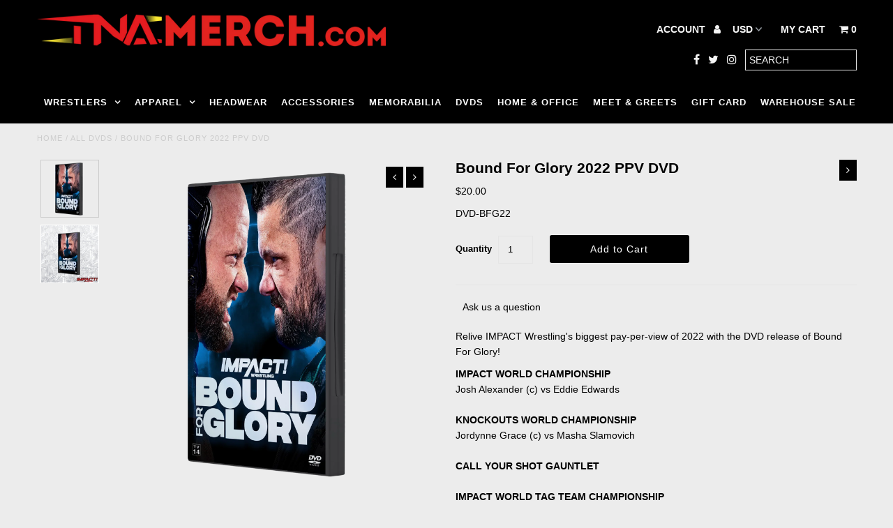

--- FILE ---
content_type: text/html; charset=utf-8
request_url: https://tnamerch.com/collections/dvds/products/bound-for-glory-2022-ppv-dvd
body_size: 29580
content:
<!DOCTYPE html>
<!--[if lt IE 7 ]><html class="ie ie6" lang="en"> <![endif]-->
<!--[if IE 7 ]><html class="ie ie7" lang="en"> <![endif]-->
<!--[if IE 8 ]><html class="ie ie8" lang="en"> <![endif]-->
<!--[if (gte IE 9)|!(IE)]><!--><html lang="en"> <!--<![endif]-->
<head>
<script>
window.KiwiSizing = window.KiwiSizing === undefined ? {} : window.KiwiSizing;
KiwiSizing.shop = "shopimpact.myshopify.com";


KiwiSizing.data = {
  collections: "234930340002,414779474144,276358103202,64355794986,435585712352,262382420130",
  tags: "Active,Bound For Glory 2022,dvd,DVD's,PPV DVD",
  product: "7893699625184",
  vendor: "TNAMerch.com",
  type: "PPV DVD",
  title: "Bound For Glory 2022 PPV DVD",
  images: ["\/\/tnamerch.com\/cdn\/shop\/files\/PPV_DVD_BFG2022.png?v=1764044229","\/\/tnamerch.com\/cdn\/shop\/products\/BFG-2022-DVD-Thumbnail.jpg?v=1764044229"],
  options: [{"name":"Title","position":1,"values":["Default Title"]}],
  variants: [{"id":43529989292256,"title":"Default Title","option1":"Default Title","option2":null,"option3":null,"sku":"DVD-BFG22","requires_shipping":true,"taxable":true,"featured_image":null,"available":true,"name":"Bound For Glory 2022 PPV DVD","public_title":null,"options":["Default Title"],"price":2000,"weight":85,"compare_at_price":2000,"inventory_management":"shopify","barcode":"887000117090","requires_selling_plan":false,"selling_plan_allocations":[],"quantity_rule":{"min":1,"max":null,"increment":1}}],
};

</script>
  <meta charset="utf-8" />
  
  <!-- Add any tracking or verification meta content below this line -->
  <!-- Facebook or Google Analytics tracking should be placed in your Online store > Preferences and not your theme -->
  
  <!-- Meta content
================================================== -->

  <title>
    Bound For Glory 2022 PPV DVD &ndash; TNAMerch.com
  </title>
  
  <meta name="description" content="Relive IMPACT Wrestling&#39;s biggest pay-per-view of 2022 with the DVD release of Bound For Glory!  IMPACT WORLD CHAMPIONSHIPJosh Alexander (c) vs Eddie EdwardsKNOCKOUTS WORLD CHAMPIONSHIPJordynne Grace (c) vs Masha SlamovichCALL YOUR SHOT GAUNTLETIMPACT WORLD TAG TEAM CHAMPIONSHIPThe Kingdom (c) vs Motor City Machine Gun" />
  
  <link rel="canonical" href="https://tnamerch.com/products/bound-for-glory-2022-ppv-dvd" />

  

<meta property="og:type" content="product">
<meta property="og:title" content="Bound For Glory 2022 PPV DVD">
<meta property="og:url" content="https://tnamerch.com/products/bound-for-glory-2022-ppv-dvd">
<meta property="og:description" content="Relive IMPACT Wrestling&#39;s biggest pay-per-view of 2022 with the DVD release of Bound For Glory! 
IMPACT WORLD CHAMPIONSHIPJosh Alexander (c) vs Eddie EdwardsKNOCKOUTS WORLD CHAMPIONSHIPJordynne Grace (c) vs Masha SlamovichCALL YOUR SHOT GAUNTLETIMPACT WORLD TAG TEAM CHAMPIONSHIPThe Kingdom (c) vs Motor City Machine GunsKNOCKOUTS WORLD TAG TEAM CHAMPIONSHIPVXT (c) vs Death Dollz
IF MICKIE JAMES LOSES, HER CAREER IS OVERMickie James vs Mia Yim
X-DIVISION CHAMPIONSHIPMike Bailey (c) vs Frankie Kazarian">

<meta property="og:image" content="http://tnamerch.com/cdn/shop/files/PPV_DVD_BFG2022_grande.png?v=1764044229">
<meta property="og:image:secure_url" content="https://tnamerch.com/cdn/shop/files/PPV_DVD_BFG2022_grande.png?v=1764044229">

<meta property="og:image" content="http://tnamerch.com/cdn/shop/products/BFG-2022-DVD-Thumbnail_grande.jpg?v=1764044229">
<meta property="og:image:secure_url" content="https://tnamerch.com/cdn/shop/products/BFG-2022-DVD-Thumbnail_grande.jpg?v=1764044229">

<meta property="og:price:amount" content="20.00">
<meta property="og:price:currency" content="USD">

<meta property="og:site_name" content="TNAMerch.com">



<meta name="twitter:card" content="summary">


<meta name="twitter:site" content="@https://x.com/ThisIsTNA">


<meta name="twitter:title" content="Bound For Glory 2022 PPV DVD">
<meta name="twitter:description" content="Relive IMPACT Wrestling&#39;s biggest pay-per-view of 2022 with the DVD release of Bound For Glory! 
IMPACT WORLD CHAMPIONSHIPJosh Alexander (c) vs Eddie EdwardsKNOCKOUTS WORLD CHAMPIONSHIPJordynne Grace ">
<meta name="twitter:image" content="https://tnamerch.com/cdn/shop/files/PPV_DVD_BFG2022_large.png?v=1764044229">
<meta name="twitter:image:width" content="480">
<meta name="twitter:image:height" content="480">


  <!-- CSS
================================================== -->

  <link href="//tnamerch.com/cdn/shop/t/2/assets/stylesheet.css?v=91389806144588858371768232021" rel="stylesheet" type="text/css" media="all" />
  <link href="//tnamerch.com/cdn/shop/t/2/assets/font-awesome.css?v=98795270751561101151515084847" rel="stylesheet" type="text/css" media="all" />
  <link href="//tnamerch.com/cdn/shop/t/2/assets/queries.css?v=98000568289347849581768232021" rel="stylesheet" type="text/css" media="all" />
  
  <!-- Typography
================================================== -->  
  
    
    
  
  
  

  
  

  
    
  
  
     

  
     

  
    

  
       

  
    
  
  
  
  
  
  
  
  
      

  
   
  
  
     
  
  
      

  
   

  
   

  
   
  
  <!-- JS
================================================== -->

  <script type="text/javascript" src="//ajax.googleapis.com/ajax/libs/jquery/2.2.4/jquery.min.js"></script>
  <script src="//tnamerch.com/cdn/shop/t/2/assets/theme.js?v=165205576854880510661763569684" type="text/javascript"></script> 
  <script src="//tnamerch.com/cdn/shopifycloud/storefront/assets/themes_support/option_selection-b017cd28.js" type="text/javascript"></script>  
  <script src="//tnamerch.com/cdn/shop/t/2/assets/jquery.fs.shifter.js?v=49917305197206640071515084849" type="text/javascript"></script>
  
  <meta name="viewport" content="width=device-width, initial-scale=1, maximum-scale=1, user-scalable=no">

  <!-- Favicons
================================================== -->

  <link rel="shortcut icon" href="//tnamerch.com/cdn/shop/t/2/assets/favicon.png?v=144416876443371565361736366232">

  

  <script>window.performance && window.performance.mark && window.performance.mark('shopify.content_for_header.start');</script><meta name="google-site-verification" content="oOq2aeO19ZTnO_umH3wnVq8EUZng_Ff5mZJWzix9Dps">
<meta name="facebook-domain-verification" content="txt0fb6v6u6lzm5azouigkfcvj8re6">
<meta id="shopify-digital-wallet" name="shopify-digital-wallet" content="/26456156/digital_wallets/dialog">
<meta name="shopify-checkout-api-token" content="3294ce9250849b1d74d6b4289d23849e">
<meta id="in-context-paypal-metadata" data-shop-id="26456156" data-venmo-supported="false" data-environment="production" data-locale="en_US" data-paypal-v4="true" data-currency="USD">
<link rel="alternate" type="application/json+oembed" href="https://tnamerch.com/products/bound-for-glory-2022-ppv-dvd.oembed">
<script async="async" src="/checkouts/internal/preloads.js?locale=en-US"></script>
<link rel="preconnect" href="https://shop.app" crossorigin="anonymous">
<script async="async" src="https://shop.app/checkouts/internal/preloads.js?locale=en-US&shop_id=26456156" crossorigin="anonymous"></script>
<script id="apple-pay-shop-capabilities" type="application/json">{"shopId":26456156,"countryCode":"US","currencyCode":"USD","merchantCapabilities":["supports3DS"],"merchantId":"gid:\/\/shopify\/Shop\/26456156","merchantName":"TNAMerch.com","requiredBillingContactFields":["postalAddress","email"],"requiredShippingContactFields":["postalAddress","email"],"shippingType":"shipping","supportedNetworks":["visa","masterCard","amex","discover","elo","jcb"],"total":{"type":"pending","label":"TNAMerch.com","amount":"1.00"},"shopifyPaymentsEnabled":true,"supportsSubscriptions":true}</script>
<script id="shopify-features" type="application/json">{"accessToken":"3294ce9250849b1d74d6b4289d23849e","betas":["rich-media-storefront-analytics"],"domain":"tnamerch.com","predictiveSearch":true,"shopId":26456156,"locale":"en"}</script>
<script>var Shopify = Shopify || {};
Shopify.shop = "shopimpact.myshopify.com";
Shopify.locale = "en";
Shopify.currency = {"active":"USD","rate":"1.0"};
Shopify.country = "US";
Shopify.theme = {"name":"TNAMerch.com - Purchased Theme","id":19946274858,"schema_name":"Fashionopolism","schema_version":"4.4","theme_store_id":141,"role":"main"};
Shopify.theme.handle = "null";
Shopify.theme.style = {"id":null,"handle":null};
Shopify.cdnHost = "tnamerch.com/cdn";
Shopify.routes = Shopify.routes || {};
Shopify.routes.root = "/";</script>
<script type="module">!function(o){(o.Shopify=o.Shopify||{}).modules=!0}(window);</script>
<script>!function(o){function n(){var o=[];function n(){o.push(Array.prototype.slice.apply(arguments))}return n.q=o,n}var t=o.Shopify=o.Shopify||{};t.loadFeatures=n(),t.autoloadFeatures=n()}(window);</script>
<script>
  window.ShopifyPay = window.ShopifyPay || {};
  window.ShopifyPay.apiHost = "shop.app\/pay";
  window.ShopifyPay.redirectState = null;
</script>
<script id="shop-js-analytics" type="application/json">{"pageType":"product"}</script>
<script defer="defer" async type="module" src="//tnamerch.com/cdn/shopifycloud/shop-js/modules/v2/client.init-shop-cart-sync_BdyHc3Nr.en.esm.js"></script>
<script defer="defer" async type="module" src="//tnamerch.com/cdn/shopifycloud/shop-js/modules/v2/chunk.common_Daul8nwZ.esm.js"></script>
<script type="module">
  await import("//tnamerch.com/cdn/shopifycloud/shop-js/modules/v2/client.init-shop-cart-sync_BdyHc3Nr.en.esm.js");
await import("//tnamerch.com/cdn/shopifycloud/shop-js/modules/v2/chunk.common_Daul8nwZ.esm.js");

  window.Shopify.SignInWithShop?.initShopCartSync?.({"fedCMEnabled":true,"windoidEnabled":true});

</script>
<script>
  window.Shopify = window.Shopify || {};
  if (!window.Shopify.featureAssets) window.Shopify.featureAssets = {};
  window.Shopify.featureAssets['shop-js'] = {"shop-cart-sync":["modules/v2/client.shop-cart-sync_QYOiDySF.en.esm.js","modules/v2/chunk.common_Daul8nwZ.esm.js"],"init-fed-cm":["modules/v2/client.init-fed-cm_DchLp9rc.en.esm.js","modules/v2/chunk.common_Daul8nwZ.esm.js"],"shop-button":["modules/v2/client.shop-button_OV7bAJc5.en.esm.js","modules/v2/chunk.common_Daul8nwZ.esm.js"],"init-windoid":["modules/v2/client.init-windoid_DwxFKQ8e.en.esm.js","modules/v2/chunk.common_Daul8nwZ.esm.js"],"shop-cash-offers":["modules/v2/client.shop-cash-offers_DWtL6Bq3.en.esm.js","modules/v2/chunk.common_Daul8nwZ.esm.js","modules/v2/chunk.modal_CQq8HTM6.esm.js"],"shop-toast-manager":["modules/v2/client.shop-toast-manager_CX9r1SjA.en.esm.js","modules/v2/chunk.common_Daul8nwZ.esm.js"],"init-shop-email-lookup-coordinator":["modules/v2/client.init-shop-email-lookup-coordinator_UhKnw74l.en.esm.js","modules/v2/chunk.common_Daul8nwZ.esm.js"],"pay-button":["modules/v2/client.pay-button_DzxNnLDY.en.esm.js","modules/v2/chunk.common_Daul8nwZ.esm.js"],"avatar":["modules/v2/client.avatar_BTnouDA3.en.esm.js"],"init-shop-cart-sync":["modules/v2/client.init-shop-cart-sync_BdyHc3Nr.en.esm.js","modules/v2/chunk.common_Daul8nwZ.esm.js"],"shop-login-button":["modules/v2/client.shop-login-button_D8B466_1.en.esm.js","modules/v2/chunk.common_Daul8nwZ.esm.js","modules/v2/chunk.modal_CQq8HTM6.esm.js"],"init-customer-accounts-sign-up":["modules/v2/client.init-customer-accounts-sign-up_C8fpPm4i.en.esm.js","modules/v2/client.shop-login-button_D8B466_1.en.esm.js","modules/v2/chunk.common_Daul8nwZ.esm.js","modules/v2/chunk.modal_CQq8HTM6.esm.js"],"init-shop-for-new-customer-accounts":["modules/v2/client.init-shop-for-new-customer-accounts_CVTO0Ztu.en.esm.js","modules/v2/client.shop-login-button_D8B466_1.en.esm.js","modules/v2/chunk.common_Daul8nwZ.esm.js","modules/v2/chunk.modal_CQq8HTM6.esm.js"],"init-customer-accounts":["modules/v2/client.init-customer-accounts_dRgKMfrE.en.esm.js","modules/v2/client.shop-login-button_D8B466_1.en.esm.js","modules/v2/chunk.common_Daul8nwZ.esm.js","modules/v2/chunk.modal_CQq8HTM6.esm.js"],"shop-follow-button":["modules/v2/client.shop-follow-button_CkZpjEct.en.esm.js","modules/v2/chunk.common_Daul8nwZ.esm.js","modules/v2/chunk.modal_CQq8HTM6.esm.js"],"lead-capture":["modules/v2/client.lead-capture_BntHBhfp.en.esm.js","modules/v2/chunk.common_Daul8nwZ.esm.js","modules/v2/chunk.modal_CQq8HTM6.esm.js"],"checkout-modal":["modules/v2/client.checkout-modal_CfxcYbTm.en.esm.js","modules/v2/chunk.common_Daul8nwZ.esm.js","modules/v2/chunk.modal_CQq8HTM6.esm.js"],"shop-login":["modules/v2/client.shop-login_Da4GZ2H6.en.esm.js","modules/v2/chunk.common_Daul8nwZ.esm.js","modules/v2/chunk.modal_CQq8HTM6.esm.js"],"payment-terms":["modules/v2/client.payment-terms_MV4M3zvL.en.esm.js","modules/v2/chunk.common_Daul8nwZ.esm.js","modules/v2/chunk.modal_CQq8HTM6.esm.js"]};
</script>
<script>(function() {
  var isLoaded = false;
  function asyncLoad() {
    if (isLoaded) return;
    isLoaded = true;
    var urls = ["https:\/\/cdn.reamaze.com\/assets\/reamaze-loader.js?shop=shopimpact.myshopify.com","\/\/d1liekpayvooaz.cloudfront.net\/apps\/customizery\/customizery.js?shop=shopimpact.myshopify.com","https:\/\/a.mailmunch.co\/widgets\/site-1060258-09236127c6124868444b5e8cf4fa306223a7cdd4.js?shop=shopimpact.myshopify.com","https:\/\/chimpstatic.com\/mcjs-connected\/js\/users\/5890ed9fed7239b2bfcfaca42\/76534b37ed17c5d0f16813080.js?shop=shopimpact.myshopify.com","https:\/\/cdn.rebuyengine.com\/onsite\/js\/rebuy.js?shop=shopimpact.myshopify.com"];
    for (var i = 0; i < urls.length; i++) {
      var s = document.createElement('script');
      s.type = 'text/javascript';
      s.async = true;
      s.src = urls[i];
      var x = document.getElementsByTagName('script')[0];
      x.parentNode.insertBefore(s, x);
    }
  };
  if(window.attachEvent) {
    window.attachEvent('onload', asyncLoad);
  } else {
    window.addEventListener('load', asyncLoad, false);
  }
})();</script>
<script id="__st">var __st={"a":26456156,"offset":-18000,"reqid":"83f9f680-2244-4055-82da-e937a1cebb6b-1768997960","pageurl":"tnamerch.com\/collections\/dvds\/products\/bound-for-glory-2022-ppv-dvd","u":"1b474513b812","p":"product","rtyp":"product","rid":7893699625184};</script>
<script>window.ShopifyPaypalV4VisibilityTracking = true;</script>
<script id="captcha-bootstrap">!function(){'use strict';const t='contact',e='account',n='new_comment',o=[[t,t],['blogs',n],['comments',n],[t,'customer']],c=[[e,'customer_login'],[e,'guest_login'],[e,'recover_customer_password'],[e,'create_customer']],r=t=>t.map((([t,e])=>`form[action*='/${t}']:not([data-nocaptcha='true']) input[name='form_type'][value='${e}']`)).join(','),a=t=>()=>t?[...document.querySelectorAll(t)].map((t=>t.form)):[];function s(){const t=[...o],e=r(t);return a(e)}const i='password',u='form_key',d=['recaptcha-v3-token','g-recaptcha-response','h-captcha-response',i],f=()=>{try{return window.sessionStorage}catch{return}},m='__shopify_v',_=t=>t.elements[u];function p(t,e,n=!1){try{const o=window.sessionStorage,c=JSON.parse(o.getItem(e)),{data:r}=function(t){const{data:e,action:n}=t;return t[m]||n?{data:e,action:n}:{data:t,action:n}}(c);for(const[e,n]of Object.entries(r))t.elements[e]&&(t.elements[e].value=n);n&&o.removeItem(e)}catch(o){console.error('form repopulation failed',{error:o})}}const l='form_type',E='cptcha';function T(t){t.dataset[E]=!0}const w=window,h=w.document,L='Shopify',v='ce_forms',y='captcha';let A=!1;((t,e)=>{const n=(g='f06e6c50-85a8-45c8-87d0-21a2b65856fe',I='https://cdn.shopify.com/shopifycloud/storefront-forms-hcaptcha/ce_storefront_forms_captcha_hcaptcha.v1.5.2.iife.js',D={infoText:'Protected by hCaptcha',privacyText:'Privacy',termsText:'Terms'},(t,e,n)=>{const o=w[L][v],c=o.bindForm;if(c)return c(t,g,e,D).then(n);var r;o.q.push([[t,g,e,D],n]),r=I,A||(h.body.append(Object.assign(h.createElement('script'),{id:'captcha-provider',async:!0,src:r})),A=!0)});var g,I,D;w[L]=w[L]||{},w[L][v]=w[L][v]||{},w[L][v].q=[],w[L][y]=w[L][y]||{},w[L][y].protect=function(t,e){n(t,void 0,e),T(t)},Object.freeze(w[L][y]),function(t,e,n,w,h,L){const[v,y,A,g]=function(t,e,n){const i=e?o:[],u=t?c:[],d=[...i,...u],f=r(d),m=r(i),_=r(d.filter((([t,e])=>n.includes(e))));return[a(f),a(m),a(_),s()]}(w,h,L),I=t=>{const e=t.target;return e instanceof HTMLFormElement?e:e&&e.form},D=t=>v().includes(t);t.addEventListener('submit',(t=>{const e=I(t);if(!e)return;const n=D(e)&&!e.dataset.hcaptchaBound&&!e.dataset.recaptchaBound,o=_(e),c=g().includes(e)&&(!o||!o.value);(n||c)&&t.preventDefault(),c&&!n&&(function(t){try{if(!f())return;!function(t){const e=f();if(!e)return;const n=_(t);if(!n)return;const o=n.value;o&&e.removeItem(o)}(t);const e=Array.from(Array(32),(()=>Math.random().toString(36)[2])).join('');!function(t,e){_(t)||t.append(Object.assign(document.createElement('input'),{type:'hidden',name:u})),t.elements[u].value=e}(t,e),function(t,e){const n=f();if(!n)return;const o=[...t.querySelectorAll(`input[type='${i}']`)].map((({name:t})=>t)),c=[...d,...o],r={};for(const[a,s]of new FormData(t).entries())c.includes(a)||(r[a]=s);n.setItem(e,JSON.stringify({[m]:1,action:t.action,data:r}))}(t,e)}catch(e){console.error('failed to persist form',e)}}(e),e.submit())}));const S=(t,e)=>{t&&!t.dataset[E]&&(n(t,e.some((e=>e===t))),T(t))};for(const o of['focusin','change'])t.addEventListener(o,(t=>{const e=I(t);D(e)&&S(e,y())}));const B=e.get('form_key'),M=e.get(l),P=B&&M;t.addEventListener('DOMContentLoaded',(()=>{const t=y();if(P)for(const e of t)e.elements[l].value===M&&p(e,B);[...new Set([...A(),...v().filter((t=>'true'===t.dataset.shopifyCaptcha))])].forEach((e=>S(e,t)))}))}(h,new URLSearchParams(w.location.search),n,t,e,['guest_login'])})(!0,!0)}();</script>
<script integrity="sha256-4kQ18oKyAcykRKYeNunJcIwy7WH5gtpwJnB7kiuLZ1E=" data-source-attribution="shopify.loadfeatures" defer="defer" src="//tnamerch.com/cdn/shopifycloud/storefront/assets/storefront/load_feature-a0a9edcb.js" crossorigin="anonymous"></script>
<script crossorigin="anonymous" defer="defer" src="//tnamerch.com/cdn/shopifycloud/storefront/assets/shopify_pay/storefront-65b4c6d7.js?v=20250812"></script>
<script data-source-attribution="shopify.dynamic_checkout.dynamic.init">var Shopify=Shopify||{};Shopify.PaymentButton=Shopify.PaymentButton||{isStorefrontPortableWallets:!0,init:function(){window.Shopify.PaymentButton.init=function(){};var t=document.createElement("script");t.src="https://tnamerch.com/cdn/shopifycloud/portable-wallets/latest/portable-wallets.en.js",t.type="module",document.head.appendChild(t)}};
</script>
<script data-source-attribution="shopify.dynamic_checkout.buyer_consent">
  function portableWalletsHideBuyerConsent(e){var t=document.getElementById("shopify-buyer-consent"),n=document.getElementById("shopify-subscription-policy-button");t&&n&&(t.classList.add("hidden"),t.setAttribute("aria-hidden","true"),n.removeEventListener("click",e))}function portableWalletsShowBuyerConsent(e){var t=document.getElementById("shopify-buyer-consent"),n=document.getElementById("shopify-subscription-policy-button");t&&n&&(t.classList.remove("hidden"),t.removeAttribute("aria-hidden"),n.addEventListener("click",e))}window.Shopify?.PaymentButton&&(window.Shopify.PaymentButton.hideBuyerConsent=portableWalletsHideBuyerConsent,window.Shopify.PaymentButton.showBuyerConsent=portableWalletsShowBuyerConsent);
</script>
<script data-source-attribution="shopify.dynamic_checkout.cart.bootstrap">document.addEventListener("DOMContentLoaded",(function(){function t(){return document.querySelector("shopify-accelerated-checkout-cart, shopify-accelerated-checkout")}if(t())Shopify.PaymentButton.init();else{new MutationObserver((function(e,n){t()&&(Shopify.PaymentButton.init(),n.disconnect())})).observe(document.body,{childList:!0,subtree:!0})}}));
</script>
<link id="shopify-accelerated-checkout-styles" rel="stylesheet" media="screen" href="https://tnamerch.com/cdn/shopifycloud/portable-wallets/latest/accelerated-checkout-backwards-compat.css" crossorigin="anonymous">
<style id="shopify-accelerated-checkout-cart">
        #shopify-buyer-consent {
  margin-top: 1em;
  display: inline-block;
  width: 100%;
}

#shopify-buyer-consent.hidden {
  display: none;
}

#shopify-subscription-policy-button {
  background: none;
  border: none;
  padding: 0;
  text-decoration: underline;
  font-size: inherit;
  cursor: pointer;
}

#shopify-subscription-policy-button::before {
  box-shadow: none;
}

      </style>

<script>window.performance && window.performance.mark && window.performance.mark('shopify.content_for_header.end');</script>


  <!-- REAMAZE INTEGRATION START - DO NOT REMOVE -->
<!-- Reamaze Config file - DO NOT REMOVE -->
<!-- Reamaze SSO file - DO NOT REMOVE -->

  
<!-- REAMAZE INTEGRATION END - DO NOT REMOVE -->



<script>!function(s,a,e,v,n,t,z){if(s.saq)return;n=s.saq=function(){n.callMethod?n.callMethod.apply(n,arguments):n.queue.push(arguments)};if(!s._saq)s._saq=n;n.push=n;n.loaded=!0;n.version='1.0';n.queue=[];t=a.createElement(e);t.async=!0;t.src=v;z=a.getElementsByTagName(e)[0];z.parentNode.insertBefore(t,z)}(window,document,'script','https://tags.srv.stackadapt.com/events.js');saq('ts', 'QjCQbJnJCyT1Ryy-ju6BiQ');</script>

<!-- BEGIN app block: shopify://apps/minmaxify-order-limits/blocks/app-embed-block/3acfba32-89f3-4377-ae20-cbb9abc48475 --><script type="text/javascript" src="https://limits.minmaxify.com/shopimpact.myshopify.com?v=111&r=20231221190729"></script>

<!-- END app block --><!-- BEGIN app block: shopify://apps/epa-easy-product-addons/blocks/speedup_link/0099190e-a0cb-49e7-8d26-026c9d26f337 --><!-- BEGIN app snippet: sg_product -->

<script>
  window["sg_addon_master_id"]="7893699625184";
  window["sgAddonCollectionMetaAddons"]=  "" 
  
</script>

<!-- END app snippet -->

  <script>
    window["sg_addons_coll_ids"] = {
      ids:"234930340002,414779474144,276358103202,64355794986,435585712352,262382420130"
    };
    window["items_with_ids"] = false || {}
  </script>


<!-- BEGIN app snippet: sg-globals -->
<script type="text/javascript">
  (function(){
    const convertLang = (locale) => {
      let t = locale.toUpperCase();
      return "PT-BR" === t || "PT-PT" === t || "ZH-CN" === t || "ZH-TW" === t ? t.replace("-", "_") : t.match(/^[a-zA-Z]{2}-[a-zA-Z]{2}$/) ? t.substring(0, 2) : t
    }

    const sg_addon_setGlobalVariables = () => {
      try{
        let locale = "en";
        window["sg_addon_currentLanguage"] = convertLang(locale);
        window["sg_addon_defaultLanguage"] ="en";
        window["sg_addon_defaultRootUrl"] ="/";
        window["sg_addon_currentRootUrl"] ="/";
        window["sg_addon_shopLocales"] = sgAddonGetAllLocales();
      }catch(err){
        console.log("Language Config:- ",err);
      }
    }

    const sgAddonGetAllLocales = () => {
      let shopLocales = {};
      try{shopLocales["en"] = {
            endonymName : "English",
            isoCode : "en",
            name : "English",
            primary : true,
            rootUrl : "\/"
          };}catch(err){
        console.log("getAllLocales Config:- ",err);
      }
      return shopLocales;
    }

    sg_addon_setGlobalVariables();
    
    window["sg_addon_sfApiVersion"]='2025-04';
    window["sgAddon_moneyFormats"] = {
      "money": "${{amount}}",
      "moneyCurrency": "${{amount}} USD"
    };
    window["sg_addon_groupsData"] = {};
    try {
      let customSGAddonMeta = {};
      if (customSGAddonMeta.sg_addon_custom_js) {
        Function(customSGAddonMeta.sg_addon_custom_js)();
      }
    } catch (error) {
      console.warn("Error In SG Addon Custom Code", error);
    }
  })();
</script>
<!-- END app snippet -->
<!-- BEGIN app snippet: sg_speedup -->


<script>
  try{
    window["sgAddon_all_translated"] = {}
    window["sg_addon_settings_config"] =  {"host":"https://spa.spicegems.com","shopName":"shopimpact.myshopify.com","hasSetting":1,"sgCookieHash":"HDEkV4fKu9","hasMaster":1,"handleId":{"mastersToReq":"[8876290605280,8876292341984,8876293030112,8876299911392,8876301910240,8876302074080,8883389104352,8883389595872,8898317811936,8898319810784,8898341732576,8898342420704,8898340946144,8898326954208,8911030124768,8911066792160,8911033172192,8911065546976,8911016427744,8911069151456,8935233356000,8935234371808,8935235649760,8942518927584,8942519779552,8942520008928,8942520238304,8942520303840,8942520434912,8955440726240,8955440857312,8955441086688,8955441938656,8955441676512,8955441447136,8967351206112,8967348551904,8967349698784,8975994126560,8975996649696,9003209031904,9003209294048,9003208736992,9052776825056,9052783116512,9052779970784,9052964356320,9052965011680,9052964651232,9053087498464,9053101949152,9053089038560,9078588211424,9078590636256,9078591095008,9078622453984,9078622617824,9078622748896,9078639984864,9078640279776,9078640836832,9115071643872,9115099594976,9115076133088,9115144618208,9115143602400,9115142127840,9115239710944,9115236368608,9115238924512]","collectionsToReq":"[465051910368]","hasProMaster":true,"hasCollMaster":true},"settings":{"is_active":"1","max_addons":"5","quick_view":"0","quick_view_desc":"0","ajax_cart":"0","bro_stack":"0","quantity_selector":"1","image_viewer":"1","addons_heading":"Add to your order:","cart_heading":"Add to your order:","addaddon_cart":"Add to cart","variant":"Variant","quantity":"Quantity","view_full_details":"View full details","less_details":"Less details...","add_to_cart":"ADD TO CART","message":"Product added to cart.","custom_css":"no","sold_pro":"1","image_link":"0","compare_at":"0","unlink_title":"1","image_click_checkbox":"0","cart_max_addons":"5","cart_quantity_selector":"1","cart_sold_pro":"0","cart_image_link":"0","compare_at_cart":"0","sg_currency":"default","qv_label":"Quick View","sold_out":"Sold Out","qv_sold_out":"SOLD OUT","way_to_prevent":"none","soldout_master":"1","cart_qv":"0","cartqv_desc":"0","plusminus_qty":"0","plusminus_cart":"0","line_prop":"0","label_show":"1","label_text":"Additional Info","addon_mandatory":"0","mandatory_text":"Please select atleast an addon!","line_placeholder":"Text Message","sell_master":"0","atc_btn_selector":"no","theme_data":"","applied_discount":"0","is_discount":"0","layout":{"name":"layout-03","isBundle":false},"group_layout":"layout-01","product_snippet":"1","cart_snippet":"1","product_form_selector":"no","atc_product_selector":"no","cart_form_selector":"no","checkout_btn_selector":"no","subtotal":"0","subtotal_label":"SubTotal","subtotal_position":"beforebegin","jQVersion":"0","collection_discount":"0","inventoryOnProduct":"0","inventoryOnCart":"0","inStock":"0","lowStock":"0","inStockLabel":"<span>[inventory_qty] In Stock</span>","lowStockLabel":"<span>only [inventory_qty] Left</span>","thresholdQty":"5","bl_atc_label":"ADD TO CART","bl_unselect_label":"PLEASE SELECT ATLEAST ONE ADDON","bl_master_label":"THIS ITEM","bl_heading":"Frequently Bought Together","addon_slider":"0","individual_atc":"0","individual_atc_label":"Add to cart","money_format":"${{amount}} USD","mt_addon_hash":"R8NfYGDsVx","stop_undefined":"1","sf_token":"ecf763f00bb21b5aa211757d020bfa23"},"allow_asset_script":true} ;
    window["sgAddon_translated_locale"] =  "" ;
    window["sg_addon_all_group_translations"] = {};
    window["sgAddon_group_translated_locale"] =  "" ;
  } catch(error){
    console.warn("Error in getting settings or translate", error);
  }
</script>


	<!-- ADDONS SCRIPT FROM ASSETS  -->
	<link href="//cdn.shopify.com/extensions/0199f1f9-2710-7d14-b59e-36df293c2f34/release_v_1_1_2_variant_limit/assets/addon_main.css" rel="stylesheet" type="text/css" media="all" />
	<script src="https://cdn.shopify.com/extensions/0199f1f9-2710-7d14-b59e-36df293c2f34/release_v_1_1_2_variant_limit/assets/addon_main.js" type="text/javascript" async></script>


<!-- END app snippet -->



<!-- END app block --><link href="https://monorail-edge.shopifysvc.com" rel="dns-prefetch">
<script>(function(){if ("sendBeacon" in navigator && "performance" in window) {try {var session_token_from_headers = performance.getEntriesByType('navigation')[0].serverTiming.find(x => x.name == '_s').description;} catch {var session_token_from_headers = undefined;}var session_cookie_matches = document.cookie.match(/_shopify_s=([^;]*)/);var session_token_from_cookie = session_cookie_matches && session_cookie_matches.length === 2 ? session_cookie_matches[1] : "";var session_token = session_token_from_headers || session_token_from_cookie || "";function handle_abandonment_event(e) {var entries = performance.getEntries().filter(function(entry) {return /monorail-edge.shopifysvc.com/.test(entry.name);});if (!window.abandonment_tracked && entries.length === 0) {window.abandonment_tracked = true;var currentMs = Date.now();var navigation_start = performance.timing.navigationStart;var payload = {shop_id: 26456156,url: window.location.href,navigation_start,duration: currentMs - navigation_start,session_token,page_type: "product"};window.navigator.sendBeacon("https://monorail-edge.shopifysvc.com/v1/produce", JSON.stringify({schema_id: "online_store_buyer_site_abandonment/1.1",payload: payload,metadata: {event_created_at_ms: currentMs,event_sent_at_ms: currentMs}}));}}window.addEventListener('pagehide', handle_abandonment_event);}}());</script>
<script id="web-pixels-manager-setup">(function e(e,d,r,n,o){if(void 0===o&&(o={}),!Boolean(null===(a=null===(i=window.Shopify)||void 0===i?void 0:i.analytics)||void 0===a?void 0:a.replayQueue)){var i,a;window.Shopify=window.Shopify||{};var t=window.Shopify;t.analytics=t.analytics||{};var s=t.analytics;s.replayQueue=[],s.publish=function(e,d,r){return s.replayQueue.push([e,d,r]),!0};try{self.performance.mark("wpm:start")}catch(e){}var l=function(){var e={modern:/Edge?\/(1{2}[4-9]|1[2-9]\d|[2-9]\d{2}|\d{4,})\.\d+(\.\d+|)|Firefox\/(1{2}[4-9]|1[2-9]\d|[2-9]\d{2}|\d{4,})\.\d+(\.\d+|)|Chrom(ium|e)\/(9{2}|\d{3,})\.\d+(\.\d+|)|(Maci|X1{2}).+ Version\/(15\.\d+|(1[6-9]|[2-9]\d|\d{3,})\.\d+)([,.]\d+|)( \(\w+\)|)( Mobile\/\w+|) Safari\/|Chrome.+OPR\/(9{2}|\d{3,})\.\d+\.\d+|(CPU[ +]OS|iPhone[ +]OS|CPU[ +]iPhone|CPU IPhone OS|CPU iPad OS)[ +]+(15[._]\d+|(1[6-9]|[2-9]\d|\d{3,})[._]\d+)([._]\d+|)|Android:?[ /-](13[3-9]|1[4-9]\d|[2-9]\d{2}|\d{4,})(\.\d+|)(\.\d+|)|Android.+Firefox\/(13[5-9]|1[4-9]\d|[2-9]\d{2}|\d{4,})\.\d+(\.\d+|)|Android.+Chrom(ium|e)\/(13[3-9]|1[4-9]\d|[2-9]\d{2}|\d{4,})\.\d+(\.\d+|)|SamsungBrowser\/([2-9]\d|\d{3,})\.\d+/,legacy:/Edge?\/(1[6-9]|[2-9]\d|\d{3,})\.\d+(\.\d+|)|Firefox\/(5[4-9]|[6-9]\d|\d{3,})\.\d+(\.\d+|)|Chrom(ium|e)\/(5[1-9]|[6-9]\d|\d{3,})\.\d+(\.\d+|)([\d.]+$|.*Safari\/(?![\d.]+ Edge\/[\d.]+$))|(Maci|X1{2}).+ Version\/(10\.\d+|(1[1-9]|[2-9]\d|\d{3,})\.\d+)([,.]\d+|)( \(\w+\)|)( Mobile\/\w+|) Safari\/|Chrome.+OPR\/(3[89]|[4-9]\d|\d{3,})\.\d+\.\d+|(CPU[ +]OS|iPhone[ +]OS|CPU[ +]iPhone|CPU IPhone OS|CPU iPad OS)[ +]+(10[._]\d+|(1[1-9]|[2-9]\d|\d{3,})[._]\d+)([._]\d+|)|Android:?[ /-](13[3-9]|1[4-9]\d|[2-9]\d{2}|\d{4,})(\.\d+|)(\.\d+|)|Mobile Safari.+OPR\/([89]\d|\d{3,})\.\d+\.\d+|Android.+Firefox\/(13[5-9]|1[4-9]\d|[2-9]\d{2}|\d{4,})\.\d+(\.\d+|)|Android.+Chrom(ium|e)\/(13[3-9]|1[4-9]\d|[2-9]\d{2}|\d{4,})\.\d+(\.\d+|)|Android.+(UC? ?Browser|UCWEB|U3)[ /]?(15\.([5-9]|\d{2,})|(1[6-9]|[2-9]\d|\d{3,})\.\d+)\.\d+|SamsungBrowser\/(5\.\d+|([6-9]|\d{2,})\.\d+)|Android.+MQ{2}Browser\/(14(\.(9|\d{2,})|)|(1[5-9]|[2-9]\d|\d{3,})(\.\d+|))(\.\d+|)|K[Aa][Ii]OS\/(3\.\d+|([4-9]|\d{2,})\.\d+)(\.\d+|)/},d=e.modern,r=e.legacy,n=navigator.userAgent;return n.match(d)?"modern":n.match(r)?"legacy":"unknown"}(),u="modern"===l?"modern":"legacy",c=(null!=n?n:{modern:"",legacy:""})[u],f=function(e){return[e.baseUrl,"/wpm","/b",e.hashVersion,"modern"===e.buildTarget?"m":"l",".js"].join("")}({baseUrl:d,hashVersion:r,buildTarget:u}),m=function(e){var d=e.version,r=e.bundleTarget,n=e.surface,o=e.pageUrl,i=e.monorailEndpoint;return{emit:function(e){var a=e.status,t=e.errorMsg,s=(new Date).getTime(),l=JSON.stringify({metadata:{event_sent_at_ms:s},events:[{schema_id:"web_pixels_manager_load/3.1",payload:{version:d,bundle_target:r,page_url:o,status:a,surface:n,error_msg:t},metadata:{event_created_at_ms:s}}]});if(!i)return console&&console.warn&&console.warn("[Web Pixels Manager] No Monorail endpoint provided, skipping logging."),!1;try{return self.navigator.sendBeacon.bind(self.navigator)(i,l)}catch(e){}var u=new XMLHttpRequest;try{return u.open("POST",i,!0),u.setRequestHeader("Content-Type","text/plain"),u.send(l),!0}catch(e){return console&&console.warn&&console.warn("[Web Pixels Manager] Got an unhandled error while logging to Monorail."),!1}}}}({version:r,bundleTarget:l,surface:e.surface,pageUrl:self.location.href,monorailEndpoint:e.monorailEndpoint});try{o.browserTarget=l,function(e){var d=e.src,r=e.async,n=void 0===r||r,o=e.onload,i=e.onerror,a=e.sri,t=e.scriptDataAttributes,s=void 0===t?{}:t,l=document.createElement("script"),u=document.querySelector("head"),c=document.querySelector("body");if(l.async=n,l.src=d,a&&(l.integrity=a,l.crossOrigin="anonymous"),s)for(var f in s)if(Object.prototype.hasOwnProperty.call(s,f))try{l.dataset[f]=s[f]}catch(e){}if(o&&l.addEventListener("load",o),i&&l.addEventListener("error",i),u)u.appendChild(l);else{if(!c)throw new Error("Did not find a head or body element to append the script");c.appendChild(l)}}({src:f,async:!0,onload:function(){if(!function(){var e,d;return Boolean(null===(d=null===(e=window.Shopify)||void 0===e?void 0:e.analytics)||void 0===d?void 0:d.initialized)}()){var d=window.webPixelsManager.init(e)||void 0;if(d){var r=window.Shopify.analytics;r.replayQueue.forEach((function(e){var r=e[0],n=e[1],o=e[2];d.publishCustomEvent(r,n,o)})),r.replayQueue=[],r.publish=d.publishCustomEvent,r.visitor=d.visitor,r.initialized=!0}}},onerror:function(){return m.emit({status:"failed",errorMsg:"".concat(f," has failed to load")})},sri:function(e){var d=/^sha384-[A-Za-z0-9+/=]+$/;return"string"==typeof e&&d.test(e)}(c)?c:"",scriptDataAttributes:o}),m.emit({status:"loading"})}catch(e){m.emit({status:"failed",errorMsg:(null==e?void 0:e.message)||"Unknown error"})}}})({shopId: 26456156,storefrontBaseUrl: "https://tnamerch.com",extensionsBaseUrl: "https://extensions.shopifycdn.com/cdn/shopifycloud/web-pixels-manager",monorailEndpoint: "https://monorail-edge.shopifysvc.com/unstable/produce_batch",surface: "storefront-renderer",enabledBetaFlags: ["2dca8a86"],webPixelsConfigList: [{"id":"664076512","configuration":"{\"storeIdentity\":\"shopimpact.myshopify.com\",\"baseURL\":\"https:\\\/\\\/api.printful.com\\\/shopify-pixels\"}","eventPayloadVersion":"v1","runtimeContext":"STRICT","scriptVersion":"74f275712857ab41bea9d998dcb2f9da","type":"APP","apiClientId":156624,"privacyPurposes":["ANALYTICS","MARKETING","SALE_OF_DATA"],"dataSharingAdjustments":{"protectedCustomerApprovalScopes":["read_customer_address","read_customer_email","read_customer_name","read_customer_personal_data","read_customer_phone"]}},{"id":"541753568","configuration":"{\"config\":\"{\\\"pixel_id\\\":\\\"G-0QXEHWHYSR\\\",\\\"target_country\\\":\\\"US\\\",\\\"gtag_events\\\":[{\\\"type\\\":\\\"search\\\",\\\"action_label\\\":\\\"G-0QXEHWHYSR\\\"},{\\\"type\\\":\\\"begin_checkout\\\",\\\"action_label\\\":\\\"G-0QXEHWHYSR\\\"},{\\\"type\\\":\\\"view_item\\\",\\\"action_label\\\":[\\\"G-0QXEHWHYSR\\\",\\\"MC-HWH4JLQWEL\\\"]},{\\\"type\\\":\\\"purchase\\\",\\\"action_label\\\":[\\\"G-0QXEHWHYSR\\\",\\\"MC-HWH4JLQWEL\\\"]},{\\\"type\\\":\\\"page_view\\\",\\\"action_label\\\":[\\\"G-0QXEHWHYSR\\\",\\\"MC-HWH4JLQWEL\\\"]},{\\\"type\\\":\\\"add_payment_info\\\",\\\"action_label\\\":\\\"G-0QXEHWHYSR\\\"},{\\\"type\\\":\\\"add_to_cart\\\",\\\"action_label\\\":\\\"G-0QXEHWHYSR\\\"}],\\\"enable_monitoring_mode\\\":false}\"}","eventPayloadVersion":"v1","runtimeContext":"OPEN","scriptVersion":"b2a88bafab3e21179ed38636efcd8a93","type":"APP","apiClientId":1780363,"privacyPurposes":[],"dataSharingAdjustments":{"protectedCustomerApprovalScopes":["read_customer_address","read_customer_email","read_customer_name","read_customer_personal_data","read_customer_phone"]}},{"id":"121110752","configuration":"{\"pixel_id\":\"1026006224113482\",\"pixel_type\":\"facebook_pixel\",\"metaapp_system_user_token\":\"-\"}","eventPayloadVersion":"v1","runtimeContext":"OPEN","scriptVersion":"ca16bc87fe92b6042fbaa3acc2fbdaa6","type":"APP","apiClientId":2329312,"privacyPurposes":["ANALYTICS","MARKETING","SALE_OF_DATA"],"dataSharingAdjustments":{"protectedCustomerApprovalScopes":["read_customer_address","read_customer_email","read_customer_name","read_customer_personal_data","read_customer_phone"]}},{"id":"shopify-app-pixel","configuration":"{}","eventPayloadVersion":"v1","runtimeContext":"STRICT","scriptVersion":"0450","apiClientId":"shopify-pixel","type":"APP","privacyPurposes":["ANALYTICS","MARKETING"]},{"id":"shopify-custom-pixel","eventPayloadVersion":"v1","runtimeContext":"LAX","scriptVersion":"0450","apiClientId":"shopify-pixel","type":"CUSTOM","privacyPurposes":["ANALYTICS","MARKETING"]}],isMerchantRequest: false,initData: {"shop":{"name":"TNAMerch.com","paymentSettings":{"currencyCode":"USD"},"myshopifyDomain":"shopimpact.myshopify.com","countryCode":"US","storefrontUrl":"https:\/\/tnamerch.com"},"customer":null,"cart":null,"checkout":null,"productVariants":[{"price":{"amount":20.0,"currencyCode":"USD"},"product":{"title":"Bound For Glory 2022 PPV DVD","vendor":"TNAMerch.com","id":"7893699625184","untranslatedTitle":"Bound For Glory 2022 PPV DVD","url":"\/products\/bound-for-glory-2022-ppv-dvd","type":"PPV DVD"},"id":"43529989292256","image":{"src":"\/\/tnamerch.com\/cdn\/shop\/files\/PPV_DVD_BFG2022.png?v=1764044229"},"sku":"DVD-BFG22","title":"Default Title","untranslatedTitle":"Default Title"}],"purchasingCompany":null},},"https://tnamerch.com/cdn","fcfee988w5aeb613cpc8e4bc33m6693e112",{"modern":"","legacy":""},{"shopId":"26456156","storefrontBaseUrl":"https:\/\/tnamerch.com","extensionBaseUrl":"https:\/\/extensions.shopifycdn.com\/cdn\/shopifycloud\/web-pixels-manager","surface":"storefront-renderer","enabledBetaFlags":"[\"2dca8a86\"]","isMerchantRequest":"false","hashVersion":"fcfee988w5aeb613cpc8e4bc33m6693e112","publish":"custom","events":"[[\"page_viewed\",{}],[\"product_viewed\",{\"productVariant\":{\"price\":{\"amount\":20.0,\"currencyCode\":\"USD\"},\"product\":{\"title\":\"Bound For Glory 2022 PPV DVD\",\"vendor\":\"TNAMerch.com\",\"id\":\"7893699625184\",\"untranslatedTitle\":\"Bound For Glory 2022 PPV DVD\",\"url\":\"\/products\/bound-for-glory-2022-ppv-dvd\",\"type\":\"PPV DVD\"},\"id\":\"43529989292256\",\"image\":{\"src\":\"\/\/tnamerch.com\/cdn\/shop\/files\/PPV_DVD_BFG2022.png?v=1764044229\"},\"sku\":\"DVD-BFG22\",\"title\":\"Default Title\",\"untranslatedTitle\":\"Default Title\"}}]]"});</script><script>
  window.ShopifyAnalytics = window.ShopifyAnalytics || {};
  window.ShopifyAnalytics.meta = window.ShopifyAnalytics.meta || {};
  window.ShopifyAnalytics.meta.currency = 'USD';
  var meta = {"product":{"id":7893699625184,"gid":"gid:\/\/shopify\/Product\/7893699625184","vendor":"TNAMerch.com","type":"PPV DVD","handle":"bound-for-glory-2022-ppv-dvd","variants":[{"id":43529989292256,"price":2000,"name":"Bound For Glory 2022 PPV DVD","public_title":null,"sku":"DVD-BFG22"}],"remote":false},"page":{"pageType":"product","resourceType":"product","resourceId":7893699625184,"requestId":"83f9f680-2244-4055-82da-e937a1cebb6b-1768997960"}};
  for (var attr in meta) {
    window.ShopifyAnalytics.meta[attr] = meta[attr];
  }
</script>
<script class="analytics">
  (function () {
    var customDocumentWrite = function(content) {
      var jquery = null;

      if (window.jQuery) {
        jquery = window.jQuery;
      } else if (window.Checkout && window.Checkout.$) {
        jquery = window.Checkout.$;
      }

      if (jquery) {
        jquery('body').append(content);
      }
    };

    var hasLoggedConversion = function(token) {
      if (token) {
        return document.cookie.indexOf('loggedConversion=' + token) !== -1;
      }
      return false;
    }

    var setCookieIfConversion = function(token) {
      if (token) {
        var twoMonthsFromNow = new Date(Date.now());
        twoMonthsFromNow.setMonth(twoMonthsFromNow.getMonth() + 2);

        document.cookie = 'loggedConversion=' + token + '; expires=' + twoMonthsFromNow;
      }
    }

    var trekkie = window.ShopifyAnalytics.lib = window.trekkie = window.trekkie || [];
    if (trekkie.integrations) {
      return;
    }
    trekkie.methods = [
      'identify',
      'page',
      'ready',
      'track',
      'trackForm',
      'trackLink'
    ];
    trekkie.factory = function(method) {
      return function() {
        var args = Array.prototype.slice.call(arguments);
        args.unshift(method);
        trekkie.push(args);
        return trekkie;
      };
    };
    for (var i = 0; i < trekkie.methods.length; i++) {
      var key = trekkie.methods[i];
      trekkie[key] = trekkie.factory(key);
    }
    trekkie.load = function(config) {
      trekkie.config = config || {};
      trekkie.config.initialDocumentCookie = document.cookie;
      var first = document.getElementsByTagName('script')[0];
      var script = document.createElement('script');
      script.type = 'text/javascript';
      script.onerror = function(e) {
        var scriptFallback = document.createElement('script');
        scriptFallback.type = 'text/javascript';
        scriptFallback.onerror = function(error) {
                var Monorail = {
      produce: function produce(monorailDomain, schemaId, payload) {
        var currentMs = new Date().getTime();
        var event = {
          schema_id: schemaId,
          payload: payload,
          metadata: {
            event_created_at_ms: currentMs,
            event_sent_at_ms: currentMs
          }
        };
        return Monorail.sendRequest("https://" + monorailDomain + "/v1/produce", JSON.stringify(event));
      },
      sendRequest: function sendRequest(endpointUrl, payload) {
        // Try the sendBeacon API
        if (window && window.navigator && typeof window.navigator.sendBeacon === 'function' && typeof window.Blob === 'function' && !Monorail.isIos12()) {
          var blobData = new window.Blob([payload], {
            type: 'text/plain'
          });

          if (window.navigator.sendBeacon(endpointUrl, blobData)) {
            return true;
          } // sendBeacon was not successful

        } // XHR beacon

        var xhr = new XMLHttpRequest();

        try {
          xhr.open('POST', endpointUrl);
          xhr.setRequestHeader('Content-Type', 'text/plain');
          xhr.send(payload);
        } catch (e) {
          console.log(e);
        }

        return false;
      },
      isIos12: function isIos12() {
        return window.navigator.userAgent.lastIndexOf('iPhone; CPU iPhone OS 12_') !== -1 || window.navigator.userAgent.lastIndexOf('iPad; CPU OS 12_') !== -1;
      }
    };
    Monorail.produce('monorail-edge.shopifysvc.com',
      'trekkie_storefront_load_errors/1.1',
      {shop_id: 26456156,
      theme_id: 19946274858,
      app_name: "storefront",
      context_url: window.location.href,
      source_url: "//tnamerch.com/cdn/s/trekkie.storefront.cd680fe47e6c39ca5d5df5f0a32d569bc48c0f27.min.js"});

        };
        scriptFallback.async = true;
        scriptFallback.src = '//tnamerch.com/cdn/s/trekkie.storefront.cd680fe47e6c39ca5d5df5f0a32d569bc48c0f27.min.js';
        first.parentNode.insertBefore(scriptFallback, first);
      };
      script.async = true;
      script.src = '//tnamerch.com/cdn/s/trekkie.storefront.cd680fe47e6c39ca5d5df5f0a32d569bc48c0f27.min.js';
      first.parentNode.insertBefore(script, first);
    };
    trekkie.load(
      {"Trekkie":{"appName":"storefront","development":false,"defaultAttributes":{"shopId":26456156,"isMerchantRequest":null,"themeId":19946274858,"themeCityHash":"15866569809741592992","contentLanguage":"en","currency":"USD","eventMetadataId":"596c667e-dde2-4183-8bbd-6732e0ff5d95"},"isServerSideCookieWritingEnabled":true,"monorailRegion":"shop_domain","enabledBetaFlags":["65f19447"]},"Session Attribution":{},"S2S":{"facebookCapiEnabled":true,"source":"trekkie-storefront-renderer","apiClientId":580111}}
    );

    var loaded = false;
    trekkie.ready(function() {
      if (loaded) return;
      loaded = true;

      window.ShopifyAnalytics.lib = window.trekkie;

      var originalDocumentWrite = document.write;
      document.write = customDocumentWrite;
      try { window.ShopifyAnalytics.merchantGoogleAnalytics.call(this); } catch(error) {};
      document.write = originalDocumentWrite;

      window.ShopifyAnalytics.lib.page(null,{"pageType":"product","resourceType":"product","resourceId":7893699625184,"requestId":"83f9f680-2244-4055-82da-e937a1cebb6b-1768997960","shopifyEmitted":true});

      var match = window.location.pathname.match(/checkouts\/(.+)\/(thank_you|post_purchase)/)
      var token = match? match[1]: undefined;
      if (!hasLoggedConversion(token)) {
        setCookieIfConversion(token);
        window.ShopifyAnalytics.lib.track("Viewed Product",{"currency":"USD","variantId":43529989292256,"productId":7893699625184,"productGid":"gid:\/\/shopify\/Product\/7893699625184","name":"Bound For Glory 2022 PPV DVD","price":"20.00","sku":"DVD-BFG22","brand":"TNAMerch.com","variant":null,"category":"PPV DVD","nonInteraction":true,"remote":false},undefined,undefined,{"shopifyEmitted":true});
      window.ShopifyAnalytics.lib.track("monorail:\/\/trekkie_storefront_viewed_product\/1.1",{"currency":"USD","variantId":43529989292256,"productId":7893699625184,"productGid":"gid:\/\/shopify\/Product\/7893699625184","name":"Bound For Glory 2022 PPV DVD","price":"20.00","sku":"DVD-BFG22","brand":"TNAMerch.com","variant":null,"category":"PPV DVD","nonInteraction":true,"remote":false,"referer":"https:\/\/tnamerch.com\/collections\/dvds\/products\/bound-for-glory-2022-ppv-dvd"});
      }
    });


        var eventsListenerScript = document.createElement('script');
        eventsListenerScript.async = true;
        eventsListenerScript.src = "//tnamerch.com/cdn/shopifycloud/storefront/assets/shop_events_listener-3da45d37.js";
        document.getElementsByTagName('head')[0].appendChild(eventsListenerScript);

})();</script>
  <script>
  if (!window.ga || (window.ga && typeof window.ga !== 'function')) {
    window.ga = function ga() {
      (window.ga.q = window.ga.q || []).push(arguments);
      if (window.Shopify && window.Shopify.analytics && typeof window.Shopify.analytics.publish === 'function') {
        window.Shopify.analytics.publish("ga_stub_called", {}, {sendTo: "google_osp_migration"});
      }
      console.error("Shopify's Google Analytics stub called with:", Array.from(arguments), "\nSee https://help.shopify.com/manual/promoting-marketing/pixels/pixel-migration#google for more information.");
    };
    if (window.Shopify && window.Shopify.analytics && typeof window.Shopify.analytics.publish === 'function') {
      window.Shopify.analytics.publish("ga_stub_initialized", {}, {sendTo: "google_osp_migration"});
    }
  }
</script>
<script
  defer
  src="https://tnamerch.com/cdn/shopifycloud/perf-kit/shopify-perf-kit-3.0.4.min.js"
  data-application="storefront-renderer"
  data-shop-id="26456156"
  data-render-region="gcp-us-central1"
  data-page-type="product"
  data-theme-instance-id="19946274858"
  data-theme-name="Fashionopolism"
  data-theme-version="4.4"
  data-monorail-region="shop_domain"
  data-resource-timing-sampling-rate="10"
  data-shs="true"
  data-shs-beacon="true"
  data-shs-export-with-fetch="true"
  data-shs-logs-sample-rate="1"
  data-shs-beacon-endpoint="https://tnamerch.com/api/collect"
></script>
</head>

<body class="gridlock shifter product">
  <div id="CartDrawer" class="drawer drawer--right">
  <div class="drawer__header">
    <div class="table-cell">
    <h3>My Cart</h3>
    </div>
    <div class="table-cell">
    <span class="drawer__close js-drawer-close">
        Close
    </span>
    </div>
  </div>
  <div id="CartContainer"></div>
</div>
  <div id="shopify-section-mobile-navigation" class="shopify-section"><nav class="shifter-navigation no-fouc" data-section-id="mobile-navigation" data-section-type="mobile-navigation">
  <div class="search">
    <form action="/search" method="get">
      <input type="text" name="q" id="q" placeholder="SEARCH" />
    </form>           
  </div>
  <ul id="accordion">
    
    <!-- If we are dealing with a mega navigation -->
          
    <!-- If we are not dealing with the mega navigation -->    
    
    <li class="accordion-toggle">Wrestlers</li>
    <div class="accordion-content">
      <ul class="sub">
        
        
        <li><a href="/collections/a-j-francis">A.J. Francis</a></li>
        
        
        
        <li><a href="/collections/alisha-edwards-1">Alisha Edwards</a></li>
        
        
        
        <li><a href="/collections/ash-by-elegance">Ash By Elegance</a></li>
        
        
        
        <li><a href="/collections/brian-myers">Brian Myers</a></li>
        
        
        
        <li><a href="/collections/cassie-lee">Cassie Lee</a></li>
        
        
        
        <li><a href="/collections/chris-bey">Chris Bey</a></li>
        
        
        
        <li><a href="/collections/dani-luna">Dani Luna</a></li>
        
        
        
        <li><a href="/collections/eddie-edwards-1">Eddie Edwards</a></li>
        
        
        
        <li><a href="/collections/elijah">Elijah</a></li>
        
        
        
        <li><a href="/collections/eric-young">Eric Young</a></li>
        
        
        
        <li><a href="/collections/fir-t-cla">FIR$T CLA$$</a></li>
        
        
        
        <li><a href="/collections/frankie-kazarian">Frankie Kazarian</a></li>
        
        
        
        <li><a href="/collections/harley-hudson">Harley Hudson</a></li>
        
        
        
        <li><a href="/collections/heather-by-elegance">Heather By Elegance</a></li>
        
        
        
        <li><a href="/collections/home-town-man">Home Town Man</a></li>
        
        
        
        <li><a href="/collections/indi-hartwell">Indi Hartwell</a></li>
        
        
        
        <li><a href="/collections/jason-hotch">Jason Hotch</a></li>
        
        
        
        <li><a href="/collections/jdc">JDC</a></li>
        
        
        
        <li><a href="/collections/jeff-hardy-1">Jeff Hardy</a></li>
        
        
        
        <li><a href="/collections/jessie-mckay">Jessie McKay</a></li>
        
        
        
        <li><a href="/collections/jody-threat">Jody Threat</a></li>
        
        
        
        <li><a href="/collections/john-skyler">John Skyler</a></li>
        
        
        
        <li><a href="/collections/judas-icarus">Judas Icarus</a></li>
        
        
        
        <li><a href="/collections/kc-navarro">KC Navarro</a></li>
        
        
        
        <li><a href="/collections/kilynn-king">KiLynn King</a></li>
        
        
        
        <li><a href="/collections/lei-ying-lee">Lei Ying Lee</a></li>
        
        
        
        <li><a href="/collections/leon-slater">Leon Slater</a></li>
        
        
        
        <li><a href="/collections/mance-warner">Mance Warner</a></li>
        
        
        
        <li><a href="/collections/matt-cardona">Matt Cardona</a></li>
        
        
        
        <li><a href="/collections/matt-hardy">Matt Hardy</a></li>
        
        
        
        <li><a href="/collections/m-by-elegance">M By Elegance</a></li>
        
        
        
        <li><a href="/collections/mike-santana">Mike Santana</a></li>
        
        
        
        <li><a href="/collections/moose-1">Moose</a></li>
        
        
        
        <li><a href="/collections/mustafa-ali">Mustafa Ali</a></li>
        
        
        
        <li><a href="/collections/myla-grace">Myla Grace</a></li>
        
        
        
        <li><a href="/collections/nic-nemeth">Nic Nemeth</a></li>
        
        
        
        <li><a href="/collections/order-4">Order 4</a></li>
        
        
        
        <li><a href="/collections/rosemary-1">Rosemary</a></li>
        
        
        
        <li><a href="/collections/ryan-nemeth">Ryan Nemeth</a></li>
        
        
        
        <li><a href="/collections/sami-callihan-1">Sami Callihan</a></li>
        
        
        
        <li><a href="/collections/santino-marella">Santino Marella</a></li>
        
        
        
        <li><a href="/collections/steph-de-lander">Steph De Lander</a></li>
        
        
        
        <li><a href="/collections/steve-maclin">Steve Maclin</a></li>
        
        
        
        <li><a href="/collections/tasha-steelz-1">Tasha Steelz</a></li>
        
        
        
        <li><a href="/collections/tessa-blanchard">Tessa Blanchard</a></li>
        
        
        
        <li><a href="/collections/the-elegance-brand">The Elegance Brand</a></li>
        
        
        
        <li><a href="/collections/the-hardys">The Hardys</a></li>
        
        
        
        <li><a href="/collections/the-iinspiration">The IInspiration</a></li>
        
        
        
        <li><a href="/collections/the-nemeths">The Nemeths</a></li>
        
        
        
        <li><a href="/collections/the-northern-armory">The Northern Armory</a></li>
        
        
        
        <li><a href="/collections/the-personal-concierge">The Personal Concierge</a></li>
        
        
        
        <li><a href="/collections/the-system">The System</a></li>
        
        
        
        <li><a href="/collections/tna-1">TNA</a></li>
        
        
        
        <li><a href="/collections/travis-williams">Travis Williams</a></li>
        
        
        
        <li><a href="/collections/victoria-crawford">Victoria Crawford</a></li>
        
        
        
        <li><a href="/collections/xia-brookside">Xia Brookside</a></li>
        
        
      </ul>
    </div>
    
    
    
    <!-- If we are dealing with a mega navigation -->
          
    <!-- If we are not dealing with the mega navigation -->    
    
    <li class="accordion-toggle">Apparel</li>
    <div class="accordion-content">
      <ul class="sub">
        
        
        <li><a href="/collections/t-shirts-1">T-Shirts</a></li>
        
        
        
        <li><a href="/collections/longsleeves">Longsleeves</a></li>
        
        
        
        <li><a href="/collections/sweatshirts">Sweatshirts</a></li>
        
        
        
        <li><a href="/collections/jerseys">Jerseys</a></li>
        
        
      </ul>
    </div>
    
    
    
    <!-- If we are dealing with a mega navigation -->
          
    <!-- If we are not dealing with the mega navigation -->    
    
    <li><a href="/collections/headwear" title="">Headwear</a></li>
    
    
    
    <!-- If we are dealing with a mega navigation -->
          
    <!-- If we are not dealing with the mega navigation -->    
    
    <li><a href="/collections/other-apparel" title="">Accessories</a></li>
    
    
    
    <!-- If we are dealing with a mega navigation -->
          
    <!-- If we are not dealing with the mega navigation -->    
    
    <li><a href="/collections/memorabilia" title="">Memorabilia </a></li>
    
    
    
    <!-- If we are dealing with a mega navigation -->
          
    <!-- If we are not dealing with the mega navigation -->    
    
    <li><a href="/collections/dvds" title="">DVDs</a></li>
    
    
    
    <!-- If we are dealing with a mega navigation -->
          
    <!-- If we are not dealing with the mega navigation -->    
    
    <li><a href="/collections/home-office" title="">Home & Office</a></li>
    
    
    
    <!-- If we are dealing with a mega navigation -->
          
    <!-- If we are not dealing with the mega navigation -->    
    
    <li><a href="/collections/live-event-meet-greets" title="">Meet & Greets</a></li>
    
    
    
    <!-- If we are dealing with a mega navigation -->
          
    <!-- If we are not dealing with the mega navigation -->    
    
    <li><a href="/products/shopimpact-com-gift-card" title="">Gift Card</a></li>
    
    
    
    <!-- If we are dealing with a mega navigation -->
          
    <!-- If we are not dealing with the mega navigation -->    
    
    <li><a href="/collections/warehouse-sale" title="">Warehouse Sale</a></li>
    
    
      
  </ul>
</nav> 



</div>
  <div class="shifter-page" id="PageContainer">   
    <div class="page-wrap">
      
      <div id="shopify-section-header" class="shopify-section"><div class="header-section" data-section-id="header" data-section-type="header-section">

<div id="top-bar">
  
  <div class="row">
    <div class="desktop-12 tablet-6 mobile-3">
      
    </div>
  </div>
  
</div>  

    <header>
      
      <div id="identity" class="row">        
        <div id="logo" class="desktop-8 tablet-3 mobile-3">       
          
<a href="/">
            <img src="//tnamerch.com/cdn/shop/files/TNA_Merch_logo_w_June_TNA_HD_600x.png?v=1722432964" alt="TNAMerch.com" itemprop="logo">        
          </a>
                   
        </div>  

        <div class="desktop-4 tablet-3 mobile-3">
          <ul id="cart">            
            
            <li>
                                 
              <a href="/account/login">ACCOUNT  <i class="fa fa-user"></i></a>
              
            </li>
            
            
            <li><select class="currency-picker" name="currencies">
  
  
  <option value="USD" selected="selected">USD</option>
  
  
  <option value="INR">INR</option>
  
  
  
  <option value="GBP">GBP</option>
  
  
  
  <option value="CAD">CAD</option>
  
  
  
  
  
  <option value="AUD">AUD</option>
  
  
  
  <option value="EUR">EUR</option>
  
  
  
  <option value="JPY">JPY</option>
  
  
</select></li>
            
            <li class="cart-overview">
              <a href="/cart" >
                <span class="cart-words">My Cart</span>
                &nbsp; <i class="fa fa-shopping-cart" aria-hidden="true"></i>
                <span class="CartCount">0</span>
              </a> 
            </li>
            <li class="shifter-handle"><i class="fa fa-bars" aria-hidden="true"></i></li>
          </ul>           

          <ul id="social-links">
            <li><a href="https://www.facebook.com/TNAWrestlingFB/" target="_blank"><i class="fa fa-facebook"></i></a></li>
            <li><a href="https://x.com/ThisIsTNA" target="_blank"><i class="fa fa-twitter"></i></a></li>
            
            
            
            
            <li><a href="//instagram.com/tnawrestling" target="_blank"><i class="fa fa-instagram"></i></a></li>
            
			<li class="searchbox">
              <form action="/search" method="get">
                <input type="text" name="q" id="q" placeholder="SEARCH" />
              </form>  
            </li> 
            
          </ul>
        </div>
      </div>
      
    </header>

    <nav id="nav" role="navigation">
  
  <div id="navigation" class="row">      
    <ul id="nav" class="desktop-12 mobile-3">
      
      
      <!-- How many links to show per column -->
           
      <!-- How many links in this list -->
            
      <!-- Number of links divided by number per column -->
      
      <!-- Modulo balance of total links divided by links per column -->
      
      <!-- Calculate the modulo offset -->
      

      

      <!-- Start math for calculated multi column dropdowns -->
      <li class="dropdown"><a href="/" title="">Wrestlers</a>
        
		   
   
<ul class="megamenu">
  <div class="mega-container">
    
    <span class="desktop-12 tablet-6">
      
      
      
      
      
          
      <!-- Start Megamenu Inner Links -->
      <li class="desktop-3">
        <ul class="mega-stack">
          
          <li><a href="/collections/a-j-francis">A.J. Francis</a></li>
          
          <li><a href="/collections/alisha-edwards-1">Alisha Edwards</a></li>
          
          <li><a href="/collections/ash-by-elegance">Ash By Elegance</a></li>
          
          <li><a href="/collections/brian-myers">Brian Myers</a></li>
          
          <li><a href="/collections/cassie-lee">Cassie Lee</a></li>
          
          <li><a href="/collections/chris-bey">Chris Bey</a></li>
          
          <li><a href="/collections/dani-luna">Dani Luna</a></li>
          
          <li><a href="/collections/eddie-edwards-1">Eddie Edwards</a></li>
          
          <li><a href="/collections/elijah">Elijah</a></li>
          
          <li><a href="/collections/eric-young">Eric Young</a></li>
          
          <li><a href="/collections/fir-t-cla">FIR$T CLA$$</a></li>
          
          <li><a href="/collections/frankie-kazarian">Frankie Kazarian</a></li>
          
          <li><a href="/collections/harley-hudson">Harley Hudson</a></li>
          
          <li><a href="/collections/heather-by-elegance">Heather By Elegance</a></li>
          
          <li><a href="/collections/home-town-man">Home Town Man</a></li>
          
          <li><a href="/collections/indi-hartwell">Indi Hartwell</a></li>
          
        </ul>
      </li>
                 
      <li class="desktop-3">
        <ul class="mega-stack">
          
          <li><a href="/collections/jason-hotch">Jason Hotch</a></li>
          
          <li><a href="/collections/jdc">JDC</a></li>
          
          <li><a href="/collections/jeff-hardy-1">Jeff Hardy</a></li>
          
          <li><a href="/collections/jessie-mckay">Jessie McKay</a></li>
          
          <li><a href="/collections/jody-threat">Jody Threat</a></li>
          
          <li><a href="/collections/john-skyler">John Skyler</a></li>
          
          <li><a href="/collections/judas-icarus">Judas Icarus</a></li>
          
          <li><a href="/collections/kc-navarro">KC Navarro</a></li>
          
          <li><a href="/collections/kilynn-king">KiLynn King</a></li>
          
          <li><a href="/collections/lei-ying-lee">Lei Ying Lee</a></li>
          
          <li><a href="/collections/leon-slater">Leon Slater</a></li>
          
          <li><a href="/collections/mance-warner">Mance Warner</a></li>
          
          <li><a href="/collections/matt-cardona">Matt Cardona</a></li>
          
          <li><a href="/collections/matt-hardy">Matt Hardy</a></li>
          
          <li><a href="/collections/m-by-elegance">M By Elegance</a></li>
          
          <li><a href="/collections/mike-santana">Mike Santana</a></li>
          
        </ul>
      </li>
      
                 
      <li class="desktop-3">
        <ul class="mega-stack">
          
          <li><a href="/collections/moose-1">Moose</a></li>
          
          <li><a href="/collections/mustafa-ali">Mustafa Ali</a></li>
          
          <li><a href="/collections/myla-grace">Myla Grace</a></li>
          
          <li><a href="/collections/nic-nemeth">Nic Nemeth</a></li>
          
          <li><a href="/collections/order-4">Order 4</a></li>
          
          <li><a href="/collections/rosemary-1">Rosemary</a></li>
          
          <li><a href="/collections/ryan-nemeth">Ryan Nemeth</a></li>
          
          <li><a href="/collections/sami-callihan-1">Sami Callihan</a></li>
          
          <li><a href="/collections/santino-marella">Santino Marella</a></li>
          
          <li><a href="/collections/steph-de-lander">Steph De Lander</a></li>
          
          <li><a href="/collections/steve-maclin">Steve Maclin</a></li>
          
          <li><a href="/collections/tasha-steelz-1">Tasha Steelz</a></li>
          
          <li><a href="/collections/tessa-blanchard">Tessa Blanchard</a></li>
          
          <li><a href="/collections/the-elegance-brand">The Elegance Brand</a></li>
          
          <li><a href="/collections/the-hardys">The Hardys</a></li>
          
          <li><a href="/collections/the-iinspiration">The IInspiration</a></li>
          
        </ul>
      </li>
      
            
                 
      <li class="desktop-3">
        <ul class="mega-stack">       
          
          <li><a href="/collections/the-nemeths">The Nemeths</a></li>
          
          <li><a href="/collections/the-northern-armory">The Northern Armory</a></li>
          
          <li><a href="/collections/the-personal-concierge">The Personal Concierge</a></li>
          
          <li><a href="/collections/the-system">The System</a></li>
          
          <li><a href="/collections/tna-1">TNA</a></li>
          
          <li><a href="/collections/travis-williams">Travis Williams</a></li>
          
          <li><a href="/collections/victoria-crawford">Victoria Crawford</a></li>
          
          <li><a href="/collections/xia-brookside">Xia Brookside</a></li>
          
        </ul>
      </li> 
      
        
    </span>
  </div>
</ul>
        <!-- if the list is less than the chosen number -->      
        
      </li>
      <!-- stop doing the math -->
      
      
      
      <!-- How many links to show per column -->
           
      <!-- How many links in this list -->
            
      <!-- Number of links divided by number per column -->
      
      <!-- Modulo balance of total links divided by links per column -->
      
      <!-- Calculate the modulo offset -->
      

      

      <!-- Start math for calculated multi column dropdowns -->
      <li class="dropdown"><a href="/" title="">Apparel</a>
        
        <ul class="submenu">
          
          <li><a href="/collections/t-shirts-1">T-Shirts</a>
            
          </li>
          
          <li><a href="/collections/longsleeves">Longsleeves</a>
            
          </li>
          
          <li><a href="/collections/sweatshirts">Sweatshirts</a>
            
          </li>
          
          <li><a href="/collections/jerseys">Jerseys</a>
            
          </li>
          
        </ul>
        
      </li>
      <!-- stop doing the math -->
      
      
      
      <li><a href="/collections/headwear" title="">Headwear</a></li>
      
      
      
      <li><a href="/collections/other-apparel" title="">Accessories</a></li>
      
      
      
      <li><a href="/collections/memorabilia" title="">Memorabilia </a></li>
      
      
      
      <li><a href="/collections/dvds" title="">DVDs</a></li>
      
      
      
      <li><a href="/collections/home-office" title="">Home & Office</a></li>
      
      
      
      <li><a href="/collections/live-event-meet-greets" title="">Meet & Greets</a></li>
      
      
      
      <li><a href="/products/shopimpact-com-gift-card" title="">Gift Card</a></li>
      
      
      
      <li><a href="/collections/warehouse-sale" title="">Warehouse Sale</a></li>
      
      
    </ul> 
  </div> 
  
</nav>

<style>
  
  #logo img { max-width: 500px; }
  
  #logo { 
    
  }
  
  #top-bar, #top-bar p { 
    font-size: 18px;
    font-weight: ;
  }
  
  header #q {
    font-size: 14px;
  }
 
  ul#cart li a { 
    font-size: 14px;
    font-weight: 600;
  }
  
  select.currency-picker {
    font-size: 14px;
    font-weight: 600;
  }
  
  #logo { 
    font-weight: 400; 
    font-size: 36px; 
    text-transform: uppercase; 
  }

  #logo a { 
    
  }
  
  nav {
    text-align: center;
     line-height: 60px;
  }
  @media only screen and (max-width:992px){
  	#logo img {
        max-width: 300px;
    }
  }
  @media only screen and (max-width:480px){
  	#logo img { 
        max-width: 280px;  
    }
  }
</style>
  
</div>

</div>	
      <div id="shopify-section-banner" class="shopify-section">

</div>
      <div class="clear"></div>
        


      	
      <div id="content" class="row">	
        
        
          <div id="breadcrumb" class="desktop-12">
    <a href="/" class="homepage-link" title="Home">Home</a>
    
                
    <span class="separator"> / </span> 
    
    
    <a href="/collections/dvds" title="">All DVDs</a>
    
    
    <span class="separator"> / </span>
    <span class="page-title">Bound For Glory 2022 PPV DVD</span>
    
  </div>
<div class="clear"></div>
	
        	
        
          <div id="shopify-section-product-template" class="shopify-section"><div itemscope itemtype="http://schema.org/Product" id="product-7893699625184" data-product-id="7893699625184" class="product-page" data-section-id="product-template">

  <meta itemprop="url" content="https://tnamerch.com/products/bound-for-glory-2022-ppv-dvd">
  <meta itemprop="image" content="//tnamerch.com/cdn/shop/files/PPV_DVD_BFG2022_grande.png?v=1764044229">

  <div id="mob-product-images" class="owl-carousel desktop-hide tablet-hide mobile-3">
    
    <div class="mthumb"><img src="//tnamerch.com/cdn/shop/files/PPV_DVD_BFG2022.png?v=1764044229" alt="Bound For Glory 2022 PPV DVD"></div>
    
    <div class="mthumb"><img src="//tnamerch.com/cdn/shop/products/BFG-2022-DVD-Thumbnail.jpg?v=1764044229" alt="Bound For Glory 2022 PPV DVD"></div>
    
  </div>    

  <div id="product-photos" class="desktop-6  tablet-3 mobile-hide">
    
    <div id="bigimage" class="bigimage-7893699625184 desktop-10 tablet-5">
      <img class="mainimage" id="7893699625184" data-image-id="" src="//tnamerch.com/cdn/shop/files/PPV_DVD_BFG2022.png?v=1764044229" alt='' title="Bound For Glory 2022 PPV DVD"/> 
    
    <div class="main-image-navigation">
      <span class="prev-image"><i class="fa fa-angle-left"></i></span>
      <span class="next-image"><i class="fa fa-angle-right"></i></span>
    </div>      
    
    </div>
     
    <div class="thumbnails">
      
      <a id="1"  href="//tnamerch.com/cdn/shop/files/PPV_DVD_BFG2022.png?v=1764044229" data-image-id="50660653924576" class="active thumb clicker-thumb">
        <img class="thumbnail desktop-2 tablet-1" src="//tnamerch.com/cdn/shop/files/PPV_DVD_BFG2022_medium.png?v=1764044229" alt="Bound For Glory 2022 PPV DVD" data-image-id="50660653924576" />
      </a>
      
      <a id="2"  href="//tnamerch.com/cdn/shop/products/BFG-2022-DVD-Thumbnail.jpg?v=1764044229" data-image-id="37992032927968" class="thumb clicker-thumb">
        <img class="thumbnail desktop-2 tablet-1" src="//tnamerch.com/cdn/shop/products/BFG-2022-DVD-Thumbnail_medium.jpg?v=1764044229" alt="Bound For Glory 2022 PPV DVD" data-image-id="37992032927968" />
      </a>
       
    </div>
    
  </div>

  
  <div id="product-right" class="desktop-6 tablet-3 mobile-3">
    <div id="product-description" >
       
      <div class="product-navigation">
        
        
        <a href="/collections/dvds/products/bound-for-glory-2023-ppv-dvd-pre-order" title=""><i class="fa fa-angle-right" aria-hidden="true"></i></a>
        
      </div>
      
      
      <h1 itemprop="name">Bound For Glory 2022 PPV DVD</h1>
      <div itemprop="offers" itemscope itemtype="http://schema.org/Offer">
        <p class="product-prices">
          
          
          <span class="product-price" itemprop="price">$20.00</span>
          
          
        </p>    

        <meta itemprop="priceCurrency" content="USD">
        <link itemprop="availability" href="http://schema.org/InStock">

        <span class="variant-sku">DVD-BFG22</span>
  
  
  <!-- disclaimer end -->
<form action="/cart/add" method="post" data-money-format="${{amount}}" data-product-id="7893699625184" enctype="multipart/form-data" class="product_form" id="AddToCartForm" data-product="{&quot;id&quot;:7893699625184,&quot;title&quot;:&quot;Bound For Glory 2022 PPV DVD&quot;,&quot;handle&quot;:&quot;bound-for-glory-2022-ppv-dvd&quot;,&quot;description&quot;:&quot;\u003cp\u003eRelive IMPACT Wrestling&#39;s biggest pay-per-view of 2022 with the DVD release of Bound For Glory! \u003c\/p\u003e\n\u003cp\u003e\u003cstrong\u003eIMPACT WORLD CHAMPIONSHIP\u003c\/strong\u003e\u003cbr\u003eJosh Alexander (c) vs Eddie Edwards\u003cbr\u003e\u003cbr\u003e\u003cstrong\u003eKNOCKOUTS WORLD CHAMPIONSHIP\u003c\/strong\u003e\u003cbr\u003eJordynne Grace (c) vs Masha Slamovich\u003cbr\u003e\u003cbr\u003e\u003cstrong\u003eCALL YOUR SHOT GAUNTLET\u003c\/strong\u003e\u003cbr\u003e\u003cbr\u003e\u003cstrong\u003eIMPACT WORLD TAG TEAM CHAMPIONSHIP\u003c\/strong\u003e\u003cbr\u003eThe Kingdom (c) vs Motor City Machine Guns\u003cbr\u003e\u003cbr\u003e\u003cstrong\u003eKNOCKOUTS WORLD TAG TEAM CHAMPIONSHIP\u003c\/strong\u003e\u003cbr\u003eVXT (c) vs Death Dollz\u003c\/p\u003e\n\u003cp\u003e\u003cstrong\u003eIF MICKIE JAMES LOSES, HER CAREER IS OVER\u003c\/strong\u003e\u003cbr\u003eMickie James vs Mia Yim\u003c\/p\u003e\n\u003cp\u003e\u003cstrong\u003eX-DIVISION CHAMPIONSHIP\u003c\/strong\u003e\u003cbr\u003eMike Bailey (c) vs Frankie Kazarian\u003c\/p\u003e&quot;,&quot;published_at&quot;:&quot;2022-10-14T13:20:34-04:00&quot;,&quot;created_at&quot;:&quot;2022-10-14T13:20:32-04:00&quot;,&quot;vendor&quot;:&quot;TNAMerch.com&quot;,&quot;type&quot;:&quot;PPV DVD&quot;,&quot;tags&quot;:[&quot;Active&quot;,&quot;Bound For Glory 2022&quot;,&quot;dvd&quot;,&quot;DVD&#39;s&quot;,&quot;PPV DVD&quot;],&quot;price&quot;:2000,&quot;price_min&quot;:2000,&quot;price_max&quot;:2000,&quot;available&quot;:true,&quot;price_varies&quot;:false,&quot;compare_at_price&quot;:2000,&quot;compare_at_price_min&quot;:2000,&quot;compare_at_price_max&quot;:2000,&quot;compare_at_price_varies&quot;:false,&quot;variants&quot;:[{&quot;id&quot;:43529989292256,&quot;title&quot;:&quot;Default Title&quot;,&quot;option1&quot;:&quot;Default Title&quot;,&quot;option2&quot;:null,&quot;option3&quot;:null,&quot;sku&quot;:&quot;DVD-BFG22&quot;,&quot;requires_shipping&quot;:true,&quot;taxable&quot;:true,&quot;featured_image&quot;:null,&quot;available&quot;:true,&quot;name&quot;:&quot;Bound For Glory 2022 PPV DVD&quot;,&quot;public_title&quot;:null,&quot;options&quot;:[&quot;Default Title&quot;],&quot;price&quot;:2000,&quot;weight&quot;:85,&quot;compare_at_price&quot;:2000,&quot;inventory_management&quot;:&quot;shopify&quot;,&quot;barcode&quot;:&quot;887000117090&quot;,&quot;requires_selling_plan&quot;:false,&quot;selling_plan_allocations&quot;:[],&quot;quantity_rule&quot;:{&quot;min&quot;:1,&quot;max&quot;:null,&quot;increment&quot;:1}}],&quot;images&quot;:[&quot;\/\/tnamerch.com\/cdn\/shop\/files\/PPV_DVD_BFG2022.png?v=1764044229&quot;,&quot;\/\/tnamerch.com\/cdn\/shop\/products\/BFG-2022-DVD-Thumbnail.jpg?v=1764044229&quot;],&quot;featured_image&quot;:&quot;\/\/tnamerch.com\/cdn\/shop\/files\/PPV_DVD_BFG2022.png?v=1764044229&quot;,&quot;options&quot;:[&quot;Title&quot;],&quot;media&quot;:[{&quot;alt&quot;:null,&quot;id&quot;:40040858550496,&quot;position&quot;:1,&quot;preview_image&quot;:{&quot;aspect_ratio&quot;:1.0,&quot;height&quot;:1500,&quot;width&quot;:1500,&quot;src&quot;:&quot;\/\/tnamerch.com\/cdn\/shop\/files\/PPV_DVD_BFG2022.png?v=1764044229&quot;},&quot;aspect_ratio&quot;:1.0,&quot;height&quot;:1500,&quot;media_type&quot;:&quot;image&quot;,&quot;src&quot;:&quot;\/\/tnamerch.com\/cdn\/shop\/files\/PPV_DVD_BFG2022.png?v=1764044229&quot;,&quot;width&quot;:1500},{&quot;alt&quot;:null,&quot;id&quot;:30579097632992,&quot;position&quot;:2,&quot;preview_image&quot;:{&quot;aspect_ratio&quot;:1.0,&quot;height&quot;:1500,&quot;width&quot;:1500,&quot;src&quot;:&quot;\/\/tnamerch.com\/cdn\/shop\/products\/BFG-2022-DVD-Thumbnail.jpg?v=1764044229&quot;},&quot;aspect_ratio&quot;:1.0,&quot;height&quot;:1500,&quot;media_type&quot;:&quot;image&quot;,&quot;src&quot;:&quot;\/\/tnamerch.com\/cdn\/shop\/products\/BFG-2022-DVD-Thumbnail.jpg?v=1764044229&quot;,&quot;width&quot;:1500}],&quot;requires_selling_plan&quot;:false,&quot;selling_plan_groups&quot;:[],&quot;content&quot;:&quot;\u003cp\u003eRelive IMPACT Wrestling&#39;s biggest pay-per-view of 2022 with the DVD release of Bound For Glory! \u003c\/p\u003e\n\u003cp\u003e\u003cstrong\u003eIMPACT WORLD CHAMPIONSHIP\u003c\/strong\u003e\u003cbr\u003eJosh Alexander (c) vs Eddie Edwards\u003cbr\u003e\u003cbr\u003e\u003cstrong\u003eKNOCKOUTS WORLD CHAMPIONSHIP\u003c\/strong\u003e\u003cbr\u003eJordynne Grace (c) vs Masha Slamovich\u003cbr\u003e\u003cbr\u003e\u003cstrong\u003eCALL YOUR SHOT GAUNTLET\u003c\/strong\u003e\u003cbr\u003e\u003cbr\u003e\u003cstrong\u003eIMPACT WORLD TAG TEAM CHAMPIONSHIP\u003c\/strong\u003e\u003cbr\u003eThe Kingdom (c) vs Motor City Machine Guns\u003cbr\u003e\u003cbr\u003e\u003cstrong\u003eKNOCKOUTS WORLD TAG TEAM CHAMPIONSHIP\u003c\/strong\u003e\u003cbr\u003eVXT (c) vs Death Dollz\u003c\/p\u003e\n\u003cp\u003e\u003cstrong\u003eIF MICKIE JAMES LOSES, HER CAREER IS OVER\u003c\/strong\u003e\u003cbr\u003eMickie James vs Mia Yim\u003c\/p\u003e\n\u003cp\u003e\u003cstrong\u003eX-DIVISION CHAMPIONSHIP\u003c\/strong\u003e\u003cbr\u003eMike Bailey (c) vs Frankie Kazarian\u003c\/p\u003e&quot;}">
  
  <div class="what-is-it">
    
  </div>
  <div class="product-variants"></div><!-- product variants -->  
  <input  type="hidden" id="" name="id" data-sku="" value="43529989292256" />    
  

   
  
  <!-- disclaimer -->
  
  
  
  <div id="product-add">
    
    <label for="quantity">Quantity</label> 
    <input min="1" type="number" id="quantity" name="quantity" value="1" />
    
    <input type="submit" name="button" class="add" id="AddToCart" value="Add to Cart" />
  </div>
  <p class="add-to-cart-msg"></p>
  
  <div class="clear"></div>
</form>






        <ul id="popups">
          
          
          
          <li class="last"><a href="#pop-four" class="fancybox">Ask us a question</a></li>
        </ul>
        <div id="pop-one" class="product-page-popup" style="display: none"></div>
        <div id="pop-two" class="product-page-popup" style="display: none"></div>
        <div id="pop-three" class="product-page-popup" style="display: none"></div>
        <div id="pop-four" class="product-page-popup" style="display: none"><form method="post" action="/contact#contact_form" id="contact_form" accept-charset="UTF-8" class="contact-form"><input type="hidden" name="form_type" value="contact" /><input type="hidden" name="utf8" value="✓" />




 
<div id="contactFormWrapper">
    <p>
      <label>Name</label>
      <input type="text" id="contactFormName" name="contact[name]" placeholder="Name" />
    </p>
    <p>
      <label>Email</label>
      <input type="email" id="contactFormEmail" name="contact[email]" placeholder="Email" />
    </p>
    <p>
      <label>Phone Number</label>
      <input type="text" id="contactFormTelephone" name="contact[phone]" placeholder="Phone Number" />
    </p> 

  <input type="hidden" name="contact[product]" value="Bound For Glory 2022 PPV DVD">
  <input type="hidden" name="contact[producturl]" value="https://tnamerch.com//products/bound-for-glory-2022-ppv-dvd">

    <p>
      <label>Message</label>
      <textarea rows="15" cols="90" id="contactFormMessage" name="contact[body]" placeholder="Message"></textarea>
    </p>
  <p>
      <input type="submit" id="contactFormSubmit" class="secondary button" value="Send" />
  </p>            
</div><!-- contactWrapper -->

</form></div>
        
      </div>

      <div class="rte">
      <p>Relive IMPACT Wrestling's biggest pay-per-view of 2022 with the DVD release of Bound For Glory! </p>
<p><strong>IMPACT WORLD CHAMPIONSHIP</strong><br>Josh Alexander (c) vs Eddie Edwards<br><br><strong>KNOCKOUTS WORLD CHAMPIONSHIP</strong><br>Jordynne Grace (c) vs Masha Slamovich<br><br><strong>CALL YOUR SHOT GAUNTLET</strong><br><br><strong>IMPACT WORLD TAG TEAM CHAMPIONSHIP</strong><br>The Kingdom (c) vs Motor City Machine Guns<br><br><strong>KNOCKOUTS WORLD TAG TEAM CHAMPIONSHIP</strong><br>VXT (c) vs Death Dollz</p>
<p><strong>IF MICKIE JAMES LOSES, HER CAREER IS OVER</strong><br>Mickie James vs Mia Yim</p>
<p><strong>X-DIVISION CHAMPIONSHIP</strong><br>Mike Bailey (c) vs Frankie Kazarian</p>
      </div>
      
      <div class="desc">
        <div class="share-icons">
  <span class="share-text">SHARE:</span>
  <a href="//www.facebook.com/sharer.php?u=https://tnamerch.com/products/bound-for-glory-2022-ppv-dvd" class="facebook" target="_blank"><i class="fa fa-facebook fa-2x"></i></a>
  <a href="//twitter.com/home?status=https://tnamerch.com/products/bound-for-glory-2022-ppv-dvd via @https://x.com/ThisIsTNA" title="Share on Twitter" target="_blank" class="twitter"><i class="fa fa-twitter fa-2x"></i></a>
  
  <a target="blank" href="//pinterest.com/pin/create/button/?url=https://tnamerch.com/products/bound-for-glory-2022-ppv-dvd&amp;media=http://tnamerch.com/cdn/shop/files/PPV_DVD_BFG2022_1024x1024.png?v=1764044229" title="Pin This Product" class="pintrest"><i class="fa fa-pinterest fa-2x"></i></a>
  
  
  
</div>
      </div>
    </div>

    
  </div>
  <div class="clear"></div>
  

  <div id="looked-at" class="desktop-12 mobile-hide">
    <div id="recently-viewed-products" class="collection clearfix" style="display:none">
  <h4>You also Viewed</h4>
</div>


<script id="recently-viewed-product-template"  type="text/x-jquery-tmpl">
<div id="product-${handle}" class="desktop-2 tablet-1 mobile-half">
  <div class="image">
    <a href="${url}" class="cy">
      <img src="${Shopify.resizeImage(featured_image, "medium")}" />
  </a>
  </div>
  </div>
</script>


<script type="text/javascript" charset="utf-8">
  //<![CDATA[

  // Including jQuery conditionnally.
  if (typeof jQuery === 'undefined') {
    document.write("\u003cscript src=\"\/\/ajax.googleapis.com\/ajax\/libs\/jquery\/1\/jquery.min.js\" type=\"text\/javascript\"\u003e\u003c\/script\u003e");
    document.write('<script type="text/javascript">jQuery.noConflict();<\/script>');
  }

  // Including api.jquery.js conditionnally.
  if (typeof Shopify.resizeImage === 'undefined') {
    document.write("\u003cscript src=\"\/\/tnamerch.com\/cdn\/shopifycloud\/storefront\/assets\/themes_support\/api.jquery-7ab1a3a4.js\" type=\"text\/javascript\"\u003e\u003c\/script\u003e");
  }

  //]]>
</script>

<script src="//ajax.aspnetcdn.com/ajax/jquery.templates/beta1/jquery.tmpl.min.js" type="text/javascript"></script>
<script src="//tnamerch.com/cdn/shop/t/2/assets/jquery.products.min.js?v=69449650225931047071515084849" type="text/javascript"></script>

<script type="text/javascript" charset="utf-8">
  //<![CDATA[

  Shopify.Products.showRecentlyViewed( { howManyToShow:6 } );

  //]]>
</script>

<style>

  /* Some styles to get you started */

  .collection {
    clear: both;
    padding-top: 20px;
  }

  .collection .product {
    float: left;
    text-align: center;
    margin-bottom: 0;
    padding: 0;
    position: relative; /* used to display absolutely positioned sale tag */
    overflow: hidden;
  }

  .collection .product.last {
    margin-right: 0;
  }

  .collection .product .image {
    border: 1px solid #e5e5e5;
    margin-bottom: 10px;
    overflow: hidden;
  }

  .collection .product .cy {
    display: block;
    margin: 0 auto;
  }

  .collection .product .image img {
  }

  .collection .product .title {
    display: block;
    line-height: 16px;
    font-size: 12px;
    font-weight: 700;
  }

  .collection .product .price {
    display: block;
    line-height: 16px;
    font-size: 11px;
    font-weight: normal;
  }

  /* new clearfix */
  .clearfix:after {
    visibility: hidden;
    display: block;
    font-size: 0;
    content: " ";
    clear: both;
    height: 0;
  }
  * html .clearfix             { zoom: 1; } /* IE6 */
  *:first-child+html .clearfix { zoom: 1; } /* IE7 */

</style>
  </div>
</div>


<style>
  
  #bigimage { float: right;}
  

    
  
  
  .add { margin-left: 20px; }
  
</style>


</div>  
      </div>
      
    </div>  <!-- close the page-wrap class -->
    <div id="shopify-section-footer" class="shopify-section"><div class="footer-section" data-section-id="footer" data-section-type="footer-section">

  
  <div id="newsletter">
    <div class="row">
      <label class="desktop-4 tablet-2 mobile-3">Signup for Email Updates</label>

<div id="signup" class="desktop-4 tablet-2 mobile-3">
  <form method="post" action="/contact#contact_form" id="contact_form" accept-charset="UTF-8" class="contact-form"><input type="hidden" name="form_type" value="customer" /><input type="hidden" name="utf8" value="✓" />
  
  
  <input type="hidden" name="contact[tags]" value="prospect, password page">
  <input type="email" name="contact[email]" id="mce-EMAIL" placeholder="Enter Your Email Address">
  <input type="submit" id="mc-embedded-subscribe" value="Join">
  
   
  </form>  
 
</div>

<ul id="social-icons" class="desktop-4 tablet-2 mobile-3">
  <li><a href="https://www.facebook.com/TNAWrestlingFB/" target="_blank"><i class="fa fa-facebook fa-2x"></i></a></li>
  <li><a href="https://x.com/ThisIsTNA" target="_blank"><i class="fa fa-twitter fa-2x"></i></a></li>
  
  
  
  
  <li><a href="//instagram.com/tnawrestling" target="_blank"><i class="fa fa-instagram fa-2x"></i></a></li>
</ul>

    </div>
  </div>  
  

<footer>
  <div class="row">
          
       
    
    <div class="desktop-4 tablet-3 mobile-3">
      <div class="section-title">          
        <h4>Menu</h4>
      </div>
      <ul >
        
        <li><a href="/" title="">Wrestlers</a></li>
        
        <li><a href="/" title="">Apparel</a></li>
        
        <li><a href="/collections/headwear" title="">Headwear</a></li>
        
        <li><a href="/collections/other-apparel" title="">Accessories</a></li>
        
        <li><a href="/collections/memorabilia" title="">Memorabilia </a></li>
        
        <li><a href="/collections/dvds" title="">DVDs</a></li>
        
        <li><a href="/collections/home-office" title="">Home & Office</a></li>
        
        <li><a href="/collections/live-event-meet-greets" title="">Meet & Greets</a></li>
        
        <li><a href="/products/shopimpact-com-gift-card" title="">Gift Card</a></li>
        
        <li><a href="/collections/warehouse-sale" title="">Warehouse Sale</a></li>
        
      </ul>
    </div>
     
       
    
    <div class="desktop-4 tablet-3 mobile-3">
      <div class="section-title">          
        <h4>More Information</h4>
      </div>
      <ul >
        
        <li><a href="/pages/faq" title="">F.A.Q</a></li>
        
        <li><a href="/pages/size-chart" title="">Size Chart</a></li>
        
        <li><a href="/pages/shipping-policy" title="">Shipping Policy</a></li>
        
        <li><a href="/pages/return-policy" title="">Return Policy</a></li>
        
        <li><a href="/pages/contact-us" title="">Contact Us</a></li>
        
        <li><a href="/policies/terms-of-service" title="">Terms of Service</a></li>
        
        <li><a href="/policies/refund-policy" title="">Refund Policy</a></li>
        
      </ul>
    </div>
     
       
    
    <div class="desktop-4 tablet-3 mobile-3">
      <div class="section-title">
        <h4>About</h4>
      </div>
      <p>TNAMerch is the merchandising branch of TNA Wrestling. TNAMerch sells merchandise at all the Live Events as well as online.</p><p>With hundreds of items from all your favorite TNA Wrestlers, TNAMerch is sure to have something for you.  </p><p>Thanks for visiting TNAMerch! Enjoy!</p>
    </div>
     
         
  </div> 
  <div class="clear"></div>
  <div class="sub-footer row">
    <div class="desktop-6 tablet-3 mobile-3 left-side">
      Copyright &copy; 2026 <a href="/" title="">TNAMerch.com</a>
      <a href="//www.weareunderground.com/" target="_blank" title="Shopify themes">Shopify Theme</a> by Underground
      <a target="_blank" rel="nofollow" href="https://www.shopify.com?utm_campaign=poweredby&amp;utm_medium=shopify&amp;utm_source=onlinestore">Powered by Shopify</a>
    </div>
    <div class="desktop-6 tablet-3 mobile-3 right-side">   
      
      <img src="//tnamerch.com/cdn/shopifycloud/storefront/assets/payment_icons/american_express-1efdc6a3.svg" />
      
      <img src="//tnamerch.com/cdn/shopifycloud/storefront/assets/payment_icons/apple_pay-1721ebad.svg" />
      
      <img src="//tnamerch.com/cdn/shopifycloud/storefront/assets/payment_icons/diners_club-678e3046.svg" />
      
      <img src="//tnamerch.com/cdn/shopifycloud/storefront/assets/payment_icons/discover-59880595.svg" />
      
      <img src="//tnamerch.com/cdn/shopifycloud/storefront/assets/payment_icons/google_pay-34c30515.svg" />
      
      <img src="//tnamerch.com/cdn/shopifycloud/storefront/assets/payment_icons/master-54b5a7ce.svg" />
      
      <img src="//tnamerch.com/cdn/shopifycloud/storefront/assets/payment_icons/paypal-a7c68b85.svg" />
      
      <img src="//tnamerch.com/cdn/shopifycloud/storefront/assets/payment_icons/shopify_pay-925ab76d.svg" />
      
      <img src="//tnamerch.com/cdn/shopifycloud/storefront/assets/payment_icons/visa-65d650f7.svg" />
        
    </div>  
  </div>

</footer>

</div>

</div>
  </div> <!-- close the shifter-page class -->

  
  
  
  
  <a href="#" class="scrollup"><i class="icon-chevron-up icon-2x"></i></a>

  <!-- Begin Recently Viewed Products -->
  <script type="text/javascript" charset="utf-8">
    //<![CDATA[
    // Including api.jquery.js conditionnally.
    if (typeof Shopify.resizeImage === 'undefined') {
      document.write("\u003cscript src=\"\/\/tnamerch.com\/cdn\/shopifycloud\/storefront\/assets\/themes_support\/api.jquery-7ab1a3a4.js\" type=\"text\/javascript\"\u003e\u003c\/script\u003e");
    }
    //]]>
  </script>
  <script src="//ajax.aspnetcdn.com/ajax/jquery.templates/beta1/jquery.tmpl.min.js" type="text/javascript"></script>
  <script src="//tnamerch.com/cdn/shop/t/2/assets/jquery.products.min.js?v=69449650225931047071515084849" type="text/javascript"></script>

  
  <script type="text/javascript" charset="utf-8">
    //<![CDATA[
    Shopify.Products.recordRecentlyViewed();
    //]]>
    $('input, textarea').placeholder();
  </script>
    
  

  

<script src="//tnamerch.com/cdn/s/javascripts/currencies.js" type="text/javascript"></script>
<script src="//tnamerch.com/cdn/shop/t/2/assets/jquery.currencies.min.js?v=30321906837909522691515084849" type="text/javascript"></script>

<script>

Currency.format = 'money_with_currency_format';

var shopCurrency = 'USD';

/* Sometimes merchants change their shop currency, let's tell our JavaScript file */
Currency.moneyFormats[shopCurrency].money_with_currency_format = "${{amount}} USD";
Currency.moneyFormats[shopCurrency].money_format = "${{amount}}";
  
/* Default currency */
var defaultCurrency = 'USD';
  
/* Cookie currency */
var cookieCurrency = Currency.cookie.read();

/* Fix for customer account pages */
jQuery('span.money span.money').each(function() {
  jQuery(this).parents('span.money').removeClass('money');
});

/* Saving the current price */
jQuery('span.money').each(function() {
  jQuery(this).attr('data-currency-USD', jQuery(this).html());
});

// If there's no cookie.
if (cookieCurrency == null) {
  if (shopCurrency !== defaultCurrency) {
    Currency.convertAll(shopCurrency, defaultCurrency);
  }
  else {
    Currency.currentCurrency = defaultCurrency;
  }
}
// If the cookie value does not correspond to any value in the currency dropdown.
else if (jQuery('[name=currencies]').size() && jQuery('[name=currencies] option[value=' + cookieCurrency + ']').size() === 0) {
  Currency.currentCurrency = shopCurrency;
  Currency.cookie.write(shopCurrency);
}
else if (cookieCurrency === shopCurrency) {
  Currency.currentCurrency = shopCurrency;
}
else {
  Currency.convertAll(shopCurrency, cookieCurrency);
}

jQuery('[name=currencies]').val(Currency.currentCurrency).change(function() {
  var newCurrency = jQuery(this).val();
  Currency.convertAll(Currency.currentCurrency, newCurrency);
  jQuery('.selected-currency').text(Currency.currentCurrency);
});

var original_selectCallback = window.selectCallback;
var selectCallback = function(variant, selector) {
  original_selectCallback(variant, selector);
  Currency.convertAll(shopCurrency, jQuery('[name=currencies]').val());
  jQuery('.selected-currency').text(Currency.currentCurrency);
};

$('body').on('ajaxCart.afterCartLoad', function(cart) {
  Currency.convertAll(shopCurrency, jQuery('[name=currencies]').val());
  jQuery('.selected-currency').text(Currency.currentCurrency);  
});

jQuery('.selected-currency').text(Currency.currentCurrency);

</script>



  
  
  <!-- Add any additional scripts below this line -->  
  
  


  <script>
  var $addToCartForm = $('form[action="/cart/add"]');
  if (window.MutationObserver && $addToCartForm.length) {
    if (typeof observer === 'object' && typeof observer.disconnect === 'function') {
      observer.disconnect();
    }
    var config = { childList: true, subtree: true };
    var observer = new MutationObserver(function() { 
      
        
      
      jQuery('.single-option-selector').trigger('change');
      observer.disconnect();
    });  
    observer.observe($addToCartForm[0], config);
  }
  </script>

  
<div id="shopify-block-AczRlZnhjbU54dEw2b__316487575649303945" class="shopify-block shopify-app-block">
























    <link href="//cdn.shopify.com/extensions/019be005-5cb7-7fae-a95b-5c6d3b6695d8/easify-product-options-1566/assets/variables.css" rel="stylesheet" type="text/css" media="all" />
    <link href="//cdn.shopify.com/extensions/019be005-5cb7-7fae-a95b-5c6d3b6695d8/easify-product-options-1566/assets/style.css" rel="stylesheet" type="text/css" media="all" />
    
        <link href="//cdn.shopify.com/extensions/019be005-5cb7-7fae-a95b-5c6d3b6695d8/easify-product-options-1566/assets/classic.css" rel="stylesheet" type="text/css" media="all" />
    

<script async type="text/javascript">
    window.TPOConfigs = window.TPOConfigs || {}
    window.TPOConfigs.product_options_easify = [];
    window.TPOConfigs.timezone = 'America/New_York'
    
        window.TPOConfigs.app = 'aDckNjYjOH45NDY=';
    
    
        
            
                
                window.TPOConfigs.product_options_easify = [...window.TPOConfigs.product_options_easify, {"option_set_id":201992,"domain":"https://shopimpact.myshopify.com","link_id":182373,"option_set":{"option_set_id":201992,"title":"New Option Set","status":1,"apply_type":1,"createdAt":"2025-03-03T16:45:41.000Z","updatedAt":"2025-03-03T17:13:24.000Z","is_my_template":0,"product_condition":"{\"operator\":\"any\",\"conditions\":[{\"select\":\"TITLE\",\"relative\":\"EQUAL\",\"value\":\"\"}]}","customer_tag":"{}","products_handle":"[]","additional_data":"{\"live_preview_background\":{}}","option_set_products":[{"product_id":"gid://shopify/Product/8838939902176"},{"product_id":"gid://shopify/Product/8838937510112"}],"options":[{"id":"0b20b496-9f18-4a3c-974d-175bab9492da","option_id":1407860,"type":"text-box","is_required":1,"title":"T-Shirt Size (Please enter S, M, L, XL, 2X or 3X)","sort_order":0,"option_set_id":201992,"option_identifier":"T-Shirt Size","hidden_label":0,"multi_select":0,"help_text":"","info_text":"","placeholder":"(Please enter S, M, L, XL, 2X or 3X)","min_value":null,"max_value":0,"file_restriction_type":1,"file_extension":"","conditions_serialized":"{\"match\":\"ALL\",\"conditionOptions\":[{\"id\":\"\",\"relative\":\"EQUAL\",\"value\":\"\"}],\"action\":\"SHOW\",\"conditionalField\":false}","switch_label":"Yes","additional_price":0,"show_price_position":1,"metadata":"{}","date_time_type":"","date_time_values":"[]","is_in_group":0,"price_type":"one","option_label":null,"swatch_shape":null,"is_change_image":null,"column_width":100,"label_position":"hover","image_size":"small","switch_value":0,"show_selected_values":0,"is_active_option":1,"column_number":1,"show_selected_on_label":null,"quantity_selector":"","swatches_slider":null,"button_price_position":null,"is_change_label":0,"one_time_charge":"{\"enable\":false,\"type\":\"product\"}","swatch_position":null,"saved_as_template":0,"default_value":"","live_preview_transform":null,"is_search_dropdown":0,"show_selected_inside_on_label":0,"option_types":[{"id":"69422cf9-cd00-4cfc-a18d-0f7970fb9736","option_type_id":8215043,"label":"Option_1","sort_order":0,"option_id":1407860,"is_default":0,"image_url":"","image_canvas_url":null,"number_color":1,"color_code":",","additional_price":0,"image_id":"default_id_image","image_canvas_id":null,"product_id":"","variant_id":"","product_handle":null,"metadata":"{}","is_created":0,"product_name":"","use_price":0}]}],"wholesale_price":{}}}];
            
        
        window.TPOConfigs.newMetafield = 'new';
        
        
    
    
        
        window.TPOConfigs.settings = {"allowEditCart":0,"enableTieredPrice":0,"showDiscountBoxOnCart":0,"showOptionSetOnHomepage":0,"showOptionSetOnCollectionPage":0,"showOptionSetOnQuickView":0,"showOptionSetOnFeatureProduct":0,"totalPriceMode":"exclude","changeProductPrice":0,"newAddOnPrice":"no","taxRateField":0,"customOptionsDisplay":"split","originalPriceLabelField":"","customFonts":"[]","translationFileCSV":"","advancedTranslation":"0","isShowPopup":"notActive"};
    
    window.TPOConfigs.theme = {
        product: {
            form: [
                "form[action*=\"/cart/add\"][data-type=\"add-to-cart-form\"]:not(.cart-drawer *):not(.header__dropdown__wrapper *)",
                "form.shopify-product-form[action*=\"/cart/add\"]:not([id*=\"installment\"]):not([id*=\"mini-cart\"]):not(.header__dropdown__wrapper *):not(.cart-drawer__complementary-products *):not(.horizontal-product-list-carousel *)",
                "form.product-single__form[action*=\"/cart/add\"]:not([id*=\"installment\"]):not(.header__dropdown__wrapper *)",
                "form.productForm:not([id*=\"installment\"]):not(.header__dropdown__wrapper *)",
                "form.ProductForm:not([id*=\"installment\"]):not(.header__dropdown__wrapper *)",
                ".home-product form[action*=\"/cart/add\"]:not([id*=\"installment\"]):not(.header__dropdown__wrapper *)",
                ".shop-product form[action*=\"/cart/add\"]:not([id*=\"installment\"]):not(.header__dropdown__wrapper *)",
                "#shopify-section-featured-product form[action*=\"/cart/add\"]:not([id*=\"installment\"]):not(.header__dropdown__wrapper *)",
                "form.apb-product-form:not([id*=\"installment\"]):not(.header__dropdown__wrapper *)",
                ".product-form__buy-buttons form[action*=\"/cart/add\"]:not([id*=\"installment\"]):not(.header__dropdown__wrapper *)",
                "product-form form[action*=\"/cart/add\"]:not([id*=\"installment\"]):not([class*=\"instalments\"]):not(.cart-drawer *):not(.header__dropdown__wrapper *)",
                ".product-form form[action*=\"/cart/add\"]:not([id*=\"installment\"]):not([class*=\"instalments\"]):not(.cart-drawer *):not(.header__dropdown__wrapper *)",
                ".product-page form[action*=\"/cart/add\"]:not([id*=\"installment\"]):not(.header__dropdown__wrapper *):not(.tpo_ignore)",
                ".product-add form[action*=\"/cart/add\"]:not([id*=\"installment\"]):not(.header__dropdown__wrapper *)",
                "[id*=\"ProductSection--\"] form[action*=\"/cart/add\"]:not([id*=\"installment\"]):not(.header__dropdown__wrapper *)",
                "form#add-to-cart-form:not([id*=\"installment\"]):not(.header__dropdown__wrapper *)",
                "form.sf-cart__form:not([id*=\"installment\"]):not(.header__dropdown__wrapper *)",
                "form.productForm:not([id*=\"installment\"]):not(.cart-drawer *):not(.header__dropdown__wrapper *)",
                "form.product-form:not([id*=\"installment\"]):not(.cart-drawer *):not(.header__dropdown__wrapper *):not(.cart-summary *):not(.uic_price *):not(.atc_sticky-container *)",
                "form.product-single__form:not([id*=\"installment\"]):not(.header__dropdown__wrapper *)",
                "form.shopify-product-form:not([id*=\"installment\"]):not([id*=\"mini-cart\"]):not(.header__dropdown__wrapper *):not(.cart-drawer__complementary-products *):not(.horizontal-product-list-carousel *)",
                "form.atc-form:not([id*=\"installment\"]):not(.header__dropdown__wrapper *)",
                "form.atc-form-mobile:not([id*=\"installment\"]):not(.header__dropdown__wrapper *)",
                "form[action*=\"/cart/add\"]:not([hidden]):not(.dbtfy-cart-upsell-item__form):not([id*=\"payment\"]):not([class*=\"installment\"]):not([id*=\"installment\"]):not([id*=\"instalments\"]):not([class*=\"instalments\"]):not([id*=\"mini-cart\"]):not(.cart-drawer *):not(.menu-dropdown__wrapper *):not(.header__dropdown__wrapper *):not(.uic_price *):not(.atc_sticky-container *):not(.quickSearchResults *):not(.cart-drawer__complementary-products *):not(.horizontal-product-list-carousel *):not(.tpo_ignore)",
                "product-main#product-details product-form",
                "form.nm-easywholesale-form#product_form_product",
                ".product-info__block > product-form form[action='/cart/add'].js-product-form.js-product-form-main",
                ".tpo-custom_form_selector",
                ".product-converter__add-to-cart form[action*=\"/cart/add\"]:not([id*=\"installment\"])",
                "form.ecom-product-form.ecom-product-form--single"
            ],
            addToCartButton: [
                "#product-add-to-cart-cloned",
                "gp-product-button button",
                "button[type=submit]:not(.sf-wishlist__button):not([name='country_code']):not(.hidden-cart-btn),button.ProductForm__AddToCart",
                ".product__add-to-cart-button.add_to_cart",
                "input.ajax-submit.js-ajax-submit.add-item[type=submit]",
                ".product-submit.action-button.addtocart-button-active",
                ".tpo-custom_add_to_cart_selector",
                ".btn.btn-cart",
                "button[data-pf-type*='ProductATC']",
                ".button.product-form__submit:not(.tpo_ignore)"
            ],
            variantWrapper: [
                "[id*=\"MainProduct-\"] variant-selects",
                ".product__info-wrapper .variant-space",
                ".product__info-wrapper variant-selects",
                ".product__info-wrapper variant-radios",
                "[id*=\"MainProduct-\"] variant-radios",
                ".product-info variant-picker",
                ".product__info product-variants",
                ".prd-block-info variant-selects",
                ".product-details .productView-options variant-radios",
                ".product_details_info .product-variant-option",
                ".product-info swatch-component",
                ".featured-product product-info.product__info-container variant-radios",
                "#AddToCartForm div.product-variant-option",
                "product-root.product-page--root product-options-root.product-options--root",
                ".product-form > .swatch",
                "#ProductHero variant-selects.variant-picker",
                ".product-single__info-wrapper .selector-wrapper.js.product-form__item",
                ".product-info__block.product-options",
                ".product__wrapper .product-option-selector-box",
                "product-form [data-aid=\"full-product-options\"][data-name=\"options\"]",
                ".product-single__meta .rio-options",
                ".product-form__variants.product__section--variants",
                ".product__page--info .product__swatches",
                ".t4s-product__info-container .t4s-product-form__variants .t4s-swatch",
                ".product_section variant-selection",
                ".product-single .product-form__variant .product-form__swatches",
                ".product-single__meta .product-swatch",
                ".main__product variant-selects",
                ".product-infors .dropdown_picker_js.variations",
                ".product-page--wrapper .product-options-root",
                ".product-block-list__item--info .product-form__variants",
                ".product-details .option-selectors",
                ".tpo-custom_variant_selector",
                ".variant-picker__option-values",
                "variant-picker.variant-picker"
            ]
        },
        cart: {
            form: [
                "cart-form",
                "form[action*=\"/cart\"]:not(.drawer__contents):not(.currency-selector)",
                "form.ajax-cart__cart-form.js-cart-form[action*=\"/checkout\"]"
            ]
        }
    };
    window.TPOConfigs.template = 'product';
</script>
<script id="tpo-store-data" type="application/json">
{
   "shop": {
       "money_format": "${{amount}}",
       "money_with_currency_format": "${{amount}} USD"
   },
   "customer": {
       "id": null,
       "tags": null
   },
  "product": {"id":7893699625184,"title":"Bound For Glory 2022 PPV DVD","handle":"bound-for-glory-2022-ppv-dvd","description":"\u003cp\u003eRelive IMPACT Wrestling's biggest pay-per-view of 2022 with the DVD release of Bound For Glory! \u003c\/p\u003e\n\u003cp\u003e\u003cstrong\u003eIMPACT WORLD CHAMPIONSHIP\u003c\/strong\u003e\u003cbr\u003eJosh Alexander (c) vs Eddie Edwards\u003cbr\u003e\u003cbr\u003e\u003cstrong\u003eKNOCKOUTS WORLD CHAMPIONSHIP\u003c\/strong\u003e\u003cbr\u003eJordynne Grace (c) vs Masha Slamovich\u003cbr\u003e\u003cbr\u003e\u003cstrong\u003eCALL YOUR SHOT GAUNTLET\u003c\/strong\u003e\u003cbr\u003e\u003cbr\u003e\u003cstrong\u003eIMPACT WORLD TAG TEAM CHAMPIONSHIP\u003c\/strong\u003e\u003cbr\u003eThe Kingdom (c) vs Motor City Machine Guns\u003cbr\u003e\u003cbr\u003e\u003cstrong\u003eKNOCKOUTS WORLD TAG TEAM CHAMPIONSHIP\u003c\/strong\u003e\u003cbr\u003eVXT (c) vs Death Dollz\u003c\/p\u003e\n\u003cp\u003e\u003cstrong\u003eIF MICKIE JAMES LOSES, HER CAREER IS OVER\u003c\/strong\u003e\u003cbr\u003eMickie James vs Mia Yim\u003c\/p\u003e\n\u003cp\u003e\u003cstrong\u003eX-DIVISION CHAMPIONSHIP\u003c\/strong\u003e\u003cbr\u003eMike Bailey (c) vs Frankie Kazarian\u003c\/p\u003e","published_at":"2022-10-14T13:20:34-04:00","created_at":"2022-10-14T13:20:32-04:00","vendor":"TNAMerch.com","type":"PPV DVD","tags":["Active","Bound For Glory 2022","dvd","DVD's","PPV DVD"],"price":2000,"price_min":2000,"price_max":2000,"available":true,"price_varies":false,"compare_at_price":2000,"compare_at_price_min":2000,"compare_at_price_max":2000,"compare_at_price_varies":false,"variants":[{"id":43529989292256,"title":"Default Title","option1":"Default Title","option2":null,"option3":null,"sku":"DVD-BFG22","requires_shipping":true,"taxable":true,"featured_image":null,"available":true,"name":"Bound For Glory 2022 PPV DVD","public_title":null,"options":["Default Title"],"price":2000,"weight":85,"compare_at_price":2000,"inventory_management":"shopify","barcode":"887000117090","requires_selling_plan":false,"selling_plan_allocations":[],"quantity_rule":{"min":1,"max":null,"increment":1}}],"images":["\/\/tnamerch.com\/cdn\/shop\/files\/PPV_DVD_BFG2022.png?v=1764044229","\/\/tnamerch.com\/cdn\/shop\/products\/BFG-2022-DVD-Thumbnail.jpg?v=1764044229"],"featured_image":"\/\/tnamerch.com\/cdn\/shop\/files\/PPV_DVD_BFG2022.png?v=1764044229","options":["Title"],"media":[{"alt":null,"id":40040858550496,"position":1,"preview_image":{"aspect_ratio":1.0,"height":1500,"width":1500,"src":"\/\/tnamerch.com\/cdn\/shop\/files\/PPV_DVD_BFG2022.png?v=1764044229"},"aspect_ratio":1.0,"height":1500,"media_type":"image","src":"\/\/tnamerch.com\/cdn\/shop\/files\/PPV_DVD_BFG2022.png?v=1764044229","width":1500},{"alt":null,"id":30579097632992,"position":2,"preview_image":{"aspect_ratio":1.0,"height":1500,"width":1500,"src":"\/\/tnamerch.com\/cdn\/shop\/products\/BFG-2022-DVD-Thumbnail.jpg?v=1764044229"},"aspect_ratio":1.0,"height":1500,"media_type":"image","src":"\/\/tnamerch.com\/cdn\/shop\/products\/BFG-2022-DVD-Thumbnail.jpg?v=1764044229","width":1500}],"requires_selling_plan":false,"selling_plan_groups":[],"content":"\u003cp\u003eRelive IMPACT Wrestling's biggest pay-per-view of 2022 with the DVD release of Bound For Glory! \u003c\/p\u003e\n\u003cp\u003e\u003cstrong\u003eIMPACT WORLD CHAMPIONSHIP\u003c\/strong\u003e\u003cbr\u003eJosh Alexander (c) vs Eddie Edwards\u003cbr\u003e\u003cbr\u003e\u003cstrong\u003eKNOCKOUTS WORLD CHAMPIONSHIP\u003c\/strong\u003e\u003cbr\u003eJordynne Grace (c) vs Masha Slamovich\u003cbr\u003e\u003cbr\u003e\u003cstrong\u003eCALL YOUR SHOT GAUNTLET\u003c\/strong\u003e\u003cbr\u003e\u003cbr\u003e\u003cstrong\u003eIMPACT WORLD TAG TEAM CHAMPIONSHIP\u003c\/strong\u003e\u003cbr\u003eThe Kingdom (c) vs Motor City Machine Guns\u003cbr\u003e\u003cbr\u003e\u003cstrong\u003eKNOCKOUTS WORLD TAG TEAM CHAMPIONSHIP\u003c\/strong\u003e\u003cbr\u003eVXT (c) vs Death Dollz\u003c\/p\u003e\n\u003cp\u003e\u003cstrong\u003eIF MICKIE JAMES LOSES, HER CAREER IS OVER\u003c\/strong\u003e\u003cbr\u003eMickie James vs Mia Yim\u003c\/p\u003e\n\u003cp\u003e\u003cstrong\u003eX-DIVISION CHAMPIONSHIP\u003c\/strong\u003e\u003cbr\u003eMike Bailey (c) vs Frankie Kazarian\u003c\/p\u003e"},
  "cart_type": null,
  "collection": [{"id":7893699625184,"title":"Bound For Glory 2022 PPV DVD","handle":"bound-for-glory-2022-ppv-dvd","description":"\u003cp\u003eRelive IMPACT Wrestling's biggest pay-per-view of 2022 with the DVD release of Bound For Glory! \u003c\/p\u003e\n\u003cp\u003e\u003cstrong\u003eIMPACT WORLD CHAMPIONSHIP\u003c\/strong\u003e\u003cbr\u003eJosh Alexander (c) vs Eddie Edwards\u003cbr\u003e\u003cbr\u003e\u003cstrong\u003eKNOCKOUTS WORLD CHAMPIONSHIP\u003c\/strong\u003e\u003cbr\u003eJordynne Grace (c) vs Masha Slamovich\u003cbr\u003e\u003cbr\u003e\u003cstrong\u003eCALL YOUR SHOT GAUNTLET\u003c\/strong\u003e\u003cbr\u003e\u003cbr\u003e\u003cstrong\u003eIMPACT WORLD TAG TEAM CHAMPIONSHIP\u003c\/strong\u003e\u003cbr\u003eThe Kingdom (c) vs Motor City Machine Guns\u003cbr\u003e\u003cbr\u003e\u003cstrong\u003eKNOCKOUTS WORLD TAG TEAM CHAMPIONSHIP\u003c\/strong\u003e\u003cbr\u003eVXT (c) vs Death Dollz\u003c\/p\u003e\n\u003cp\u003e\u003cstrong\u003eIF MICKIE JAMES LOSES, HER CAREER IS OVER\u003c\/strong\u003e\u003cbr\u003eMickie James vs Mia Yim\u003c\/p\u003e\n\u003cp\u003e\u003cstrong\u003eX-DIVISION CHAMPIONSHIP\u003c\/strong\u003e\u003cbr\u003eMike Bailey (c) vs Frankie Kazarian\u003c\/p\u003e","published_at":"2022-10-14T13:20:34-04:00","created_at":"2022-10-14T13:20:32-04:00","vendor":"TNAMerch.com","type":"PPV DVD","tags":["Active","Bound For Glory 2022","dvd","DVD's","PPV DVD"],"price":2000,"price_min":2000,"price_max":2000,"available":true,"price_varies":false,"compare_at_price":2000,"compare_at_price_min":2000,"compare_at_price_max":2000,"compare_at_price_varies":false,"variants":[{"id":43529989292256,"title":"Default Title","option1":"Default Title","option2":null,"option3":null,"sku":"DVD-BFG22","requires_shipping":true,"taxable":true,"featured_image":null,"available":true,"name":"Bound For Glory 2022 PPV DVD","public_title":null,"options":["Default Title"],"price":2000,"weight":85,"compare_at_price":2000,"inventory_management":"shopify","barcode":"887000117090","requires_selling_plan":false,"selling_plan_allocations":[],"quantity_rule":{"min":1,"max":null,"increment":1}}],"images":["\/\/tnamerch.com\/cdn\/shop\/files\/PPV_DVD_BFG2022.png?v=1764044229","\/\/tnamerch.com\/cdn\/shop\/products\/BFG-2022-DVD-Thumbnail.jpg?v=1764044229"],"featured_image":"\/\/tnamerch.com\/cdn\/shop\/files\/PPV_DVD_BFG2022.png?v=1764044229","options":["Title"],"media":[{"alt":null,"id":40040858550496,"position":1,"preview_image":{"aspect_ratio":1.0,"height":1500,"width":1500,"src":"\/\/tnamerch.com\/cdn\/shop\/files\/PPV_DVD_BFG2022.png?v=1764044229"},"aspect_ratio":1.0,"height":1500,"media_type":"image","src":"\/\/tnamerch.com\/cdn\/shop\/files\/PPV_DVD_BFG2022.png?v=1764044229","width":1500},{"alt":null,"id":30579097632992,"position":2,"preview_image":{"aspect_ratio":1.0,"height":1500,"width":1500,"src":"\/\/tnamerch.com\/cdn\/shop\/products\/BFG-2022-DVD-Thumbnail.jpg?v=1764044229"},"aspect_ratio":1.0,"height":1500,"media_type":"image","src":"\/\/tnamerch.com\/cdn\/shop\/products\/BFG-2022-DVD-Thumbnail.jpg?v=1764044229","width":1500}],"requires_selling_plan":false,"selling_plan_groups":[],"content":"\u003cp\u003eRelive IMPACT Wrestling's biggest pay-per-view of 2022 with the DVD release of Bound For Glory! \u003c\/p\u003e\n\u003cp\u003e\u003cstrong\u003eIMPACT WORLD CHAMPIONSHIP\u003c\/strong\u003e\u003cbr\u003eJosh Alexander (c) vs Eddie Edwards\u003cbr\u003e\u003cbr\u003e\u003cstrong\u003eKNOCKOUTS WORLD CHAMPIONSHIP\u003c\/strong\u003e\u003cbr\u003eJordynne Grace (c) vs Masha Slamovich\u003cbr\u003e\u003cbr\u003e\u003cstrong\u003eCALL YOUR SHOT GAUNTLET\u003c\/strong\u003e\u003cbr\u003e\u003cbr\u003e\u003cstrong\u003eIMPACT WORLD TAG TEAM CHAMPIONSHIP\u003c\/strong\u003e\u003cbr\u003eThe Kingdom (c) vs Motor City Machine Guns\u003cbr\u003e\u003cbr\u003e\u003cstrong\u003eKNOCKOUTS WORLD TAG TEAM CHAMPIONSHIP\u003c\/strong\u003e\u003cbr\u003eVXT (c) vs Death Dollz\u003c\/p\u003e\n\u003cp\u003e\u003cstrong\u003eIF MICKIE JAMES LOSES, HER CAREER IS OVER\u003c\/strong\u003e\u003cbr\u003eMickie James vs Mia Yim\u003c\/p\u003e\n\u003cp\u003e\u003cstrong\u003eX-DIVISION CHAMPIONSHIP\u003c\/strong\u003e\u003cbr\u003eMike Bailey (c) vs Frankie Kazarian\u003c\/p\u003e"},{"id":8130535522528,"title":"Bound For Glory 2023 PPV DVD","handle":"bound-for-glory-2023-ppv-dvd-pre-order","description":"\u003cp\u003eOwn IMPACT Wrestling's biggest event of the year on DVD! Bound For Glory 2023 features Alex Shelley vs Josh Alexander for the IMPACT World Championship, Trinity vs Mickie James for the Knockouts World Championship, Will Ospreay vs Mike Bailey and so much more!\u003c\/p\u003e","published_at":"2023-10-20T10:19:34-04:00","created_at":"2023-10-20T10:16:31-04:00","vendor":"TNAMerch.com","type":"PPV DVD","tags":["Active","Bound For Glory","Bound For Glory 2023","DVD","PPV"],"price":2000,"price_min":2000,"price_max":2000,"available":true,"price_varies":false,"compare_at_price":2000,"compare_at_price_min":2000,"compare_at_price_max":2000,"compare_at_price_varies":false,"variants":[{"id":44271853404384,"title":"Default Title","option1":"Default Title","option2":null,"option3":null,"sku":"DVD-BFG-23","requires_shipping":true,"taxable":true,"featured_image":null,"available":true,"name":"Bound For Glory 2023 PPV DVD","public_title":null,"options":["Default Title"],"price":2000,"weight":85,"compare_at_price":2000,"inventory_management":"shopify","barcode":"887000087090","requires_selling_plan":false,"selling_plan_allocations":[],"quantity_rule":{"min":1,"max":null,"increment":1}}],"images":["\/\/tnamerch.com\/cdn\/shop\/files\/PPV_DVD_BFG2023.png?v=1764044332","\/\/tnamerch.com\/cdn\/shop\/files\/ShopIMPACTThumbBFG2023.jpg?v=1764044332","\/\/tnamerch.com\/cdn\/shop\/files\/BFG2023-DVD-Social.jpg?v=1764044332"],"featured_image":"\/\/tnamerch.com\/cdn\/shop\/files\/PPV_DVD_BFG2023.png?v=1764044332","options":["Title"],"media":[{"alt":null,"id":40040884142304,"position":1,"preview_image":{"aspect_ratio":1.0,"height":1500,"width":1500,"src":"\/\/tnamerch.com\/cdn\/shop\/files\/PPV_DVD_BFG2023.png?v=1764044332"},"aspect_ratio":1.0,"height":1500,"media_type":"image","src":"\/\/tnamerch.com\/cdn\/shop\/files\/PPV_DVD_BFG2023.png?v=1764044332","width":1500},{"alt":null,"id":31924133920992,"position":2,"preview_image":{"aspect_ratio":1.0,"height":1500,"width":1500,"src":"\/\/tnamerch.com\/cdn\/shop\/files\/ShopIMPACTThumbBFG2023.jpg?v=1764044332"},"aspect_ratio":1.0,"height":1500,"media_type":"image","src":"\/\/tnamerch.com\/cdn\/shop\/files\/ShopIMPACTThumbBFG2023.jpg?v=1764044332","width":1500},{"alt":null,"id":31924134281440,"position":3,"preview_image":{"aspect_ratio":1.778,"height":1080,"width":1920,"src":"\/\/tnamerch.com\/cdn\/shop\/files\/BFG2023-DVD-Social.jpg?v=1764044332"},"aspect_ratio":1.778,"height":1080,"media_type":"image","src":"\/\/tnamerch.com\/cdn\/shop\/files\/BFG2023-DVD-Social.jpg?v=1764044332","width":1920}],"requires_selling_plan":false,"selling_plan_groups":[],"content":"\u003cp\u003eOwn IMPACT Wrestling's biggest event of the year on DVD! Bound For Glory 2023 features Alex Shelley vs Josh Alexander for the IMPACT World Championship, Trinity vs Mickie James for the Knockouts World Championship, Will Ospreay vs Mike Bailey and so much more!\u003c\/p\u003e"},{"id":8822090989792,"title":"Bound For Glory 2024 PPV DVD","handle":"bound-for-glory-2024-dvd-pre-order","description":"\u003cp\u003e\u003cstrong\u003e\u003cem\u003eThis item will begin to ship on March 5, 2025.\u003cbr\u003e\u003cbr\u003e\u003c\/em\u003e\u003c\/strong\u003eRelive TNA Wrestling's biggest pay-per-view event of the year with the DVD release of Bound For Glory 2024!\u003c\/p\u003e\n\u003cp\u003e\u003cstrong\u003eFULL METAL MAYHEM MATCH - TNA WORLD TAG TEAM CHAMPIONSHIP\u003cbr\u003e\u003c\/strong\u003eThe System (c) vs. The Hardys vs. ABC\u003cbr\u003e\u003cbr\u003e\u003cstrong\u003eTNA WORLD CHAMPIONSHIP\u003cbr\u003e\u003c\/strong\u003eNic Nemeth (c) vs. Joe Hendry\u003cstrong\u003e\u003cbr\u003e\u003cbr\u003eTNA KNOCKOUTS WORLD CHAMPIONSHIP\u003cbr\u003e\u003c\/strong\u003eJordynne Grace vs. Masha Slamovich\u003cstrong\u003e\u003cbr\u003e\u003cbr\u003e\u003c\/strong\u003eMoose vs. Mike Santana\u003cstrong\u003e\u003cbr\u003e\u003cbr\u003eMONSTER'S BALL - TNA DIGITAL MEDIA \u0026amp; INTERNATIONAL HEAVYWEIGHT WRESTLING CHAMPIONSHIPS\u003cbr\u003e\u003c\/strong\u003ePCO (c) vs. Matt Cardona\u003cbr\u003e\u003cbr\u003eJosh Alexander vs. Steve Maclin\u003cbr\u003e\u003cbr\u003e\u003cstrong\u003eTNA KNOCKOUTS WORLD TAG TEAM CHAMPIONSHIP\u003c\/strong\u003e\u003cbr\u003eSpitfire (c) vs. Rosemary \u0026amp; NXT's Wendy Choo\u003cbr\u003e\u003cbr\u003e\u003cstrong\u003eTNA X-DIVISION CHAMPIONSHIP\u003c\/strong\u003e\u003cbr\u003eMike Bailey (c) vs. El Hijo del Vikingo\u003c\/p\u003e\n\u003c!----\u003e","published_at":"2025-02-05T16:12:51-05:00","created_at":"2025-02-05T16:01:00-05:00","vendor":"TNAMerch.com","type":"PPV DVD","tags":["2024","Active","Bound For Glory","DVD","PPV","PPV DVD"],"price":2000,"price_min":2000,"price_max":2000,"available":true,"price_varies":false,"compare_at_price":2000,"compare_at_price_min":2000,"compare_at_price_max":2000,"compare_at_price_varies":false,"variants":[{"id":46979646062816,"title":"Default Title","option1":"Default Title","option2":null,"option3":null,"sku":"DVD-BFG24","requires_shipping":true,"taxable":true,"featured_image":null,"available":true,"name":"Bound For Glory 2024 PPV DVD","public_title":null,"options":["Default Title"],"price":2000,"weight":85,"compare_at_price":2000,"inventory_management":"shopify","barcode":"887000047090","requires_selling_plan":false,"selling_plan_allocations":[],"quantity_rule":{"min":1,"max":null,"increment":1}}],"images":["\/\/tnamerch.com\/cdn\/shop\/files\/PPV_DVD_BFG2024.png?v=1764044552","\/\/tnamerch.com\/cdn\/shop\/files\/PHOTO-2024-10-25-13-12-15.jpg?v=1764044552"],"featured_image":"\/\/tnamerch.com\/cdn\/shop\/files\/PPV_DVD_BFG2024.png?v=1764044552","options":["Title"],"media":[{"alt":null,"id":40040914747616,"position":1,"preview_image":{"aspect_ratio":1.0,"height":1500,"width":1500,"src":"\/\/tnamerch.com\/cdn\/shop\/files\/PPV_DVD_BFG2024.png?v=1764044552"},"aspect_ratio":1.0,"height":1500,"media_type":"image","src":"\/\/tnamerch.com\/cdn\/shop\/files\/PPV_DVD_BFG2024.png?v=1764044552","width":1500},{"alt":null,"id":36282319503584,"position":2,"preview_image":{"aspect_ratio":1.0,"height":1500,"width":1500,"src":"\/\/tnamerch.com\/cdn\/shop\/files\/PHOTO-2024-10-25-13-12-15.jpg?v=1764044552"},"aspect_ratio":1.0,"height":1500,"media_type":"image","src":"\/\/tnamerch.com\/cdn\/shop\/files\/PHOTO-2024-10-25-13-12-15.jpg?v=1764044552","width":1500}],"requires_selling_plan":false,"selling_plan_groups":[],"content":"\u003cp\u003e\u003cstrong\u003e\u003cem\u003eThis item will begin to ship on March 5, 2025.\u003cbr\u003e\u003cbr\u003e\u003c\/em\u003e\u003c\/strong\u003eRelive TNA Wrestling's biggest pay-per-view event of the year with the DVD release of Bound For Glory 2024!\u003c\/p\u003e\n\u003cp\u003e\u003cstrong\u003eFULL METAL MAYHEM MATCH - TNA WORLD TAG TEAM CHAMPIONSHIP\u003cbr\u003e\u003c\/strong\u003eThe System (c) vs. The Hardys vs. ABC\u003cbr\u003e\u003cbr\u003e\u003cstrong\u003eTNA WORLD CHAMPIONSHIP\u003cbr\u003e\u003c\/strong\u003eNic Nemeth (c) vs. Joe Hendry\u003cstrong\u003e\u003cbr\u003e\u003cbr\u003eTNA KNOCKOUTS WORLD CHAMPIONSHIP\u003cbr\u003e\u003c\/strong\u003eJordynne Grace vs. Masha Slamovich\u003cstrong\u003e\u003cbr\u003e\u003cbr\u003e\u003c\/strong\u003eMoose vs. Mike Santana\u003cstrong\u003e\u003cbr\u003e\u003cbr\u003eMONSTER'S BALL - TNA DIGITAL MEDIA \u0026amp; INTERNATIONAL HEAVYWEIGHT WRESTLING CHAMPIONSHIPS\u003cbr\u003e\u003c\/strong\u003ePCO (c) vs. Matt Cardona\u003cbr\u003e\u003cbr\u003eJosh Alexander vs. Steve Maclin\u003cbr\u003e\u003cbr\u003e\u003cstrong\u003eTNA KNOCKOUTS WORLD TAG TEAM CHAMPIONSHIP\u003c\/strong\u003e\u003cbr\u003eSpitfire (c) vs. Rosemary \u0026amp; NXT's Wendy Choo\u003cbr\u003e\u003cbr\u003e\u003cstrong\u003eTNA X-DIVISION CHAMPIONSHIP\u003c\/strong\u003e\u003cbr\u003eMike Bailey (c) vs. El Hijo del Vikingo\u003c\/p\u003e\n\u003c!----\u003e"},{"id":8822094495968,"title":"Genesis 2025 PPV DVD","handle":"genesis-2025-dvd-pre-order","description":"\u003cp\u003eRelive TNA Wrestling's first pay-per-view extravaganza of 2025 with the DVD release of Genesis!\u003c\/p\u003e\n\u003cp\u003e\u003cstrong\u003eTNA WORLD CHAMPIONSHIP\u003cbr\u003e\u003c\/strong\u003eNic Nemeth (c) vs. Joe Hendry\u003cstrong\u003e\u003cbr\u003e\u003cbr\u003eCLOCKWORK ORANGE HOUSE OF FUN - KNOCKOUTS WORLD CHAMPIONSHIP\u003cbr\u003e\u003c\/strong\u003eMasha Slamovich (c) vs. Rosemary\u003cstrong\u003e\u003cbr\u003e\u003cbr\u003eTNA WORLD TAG TEAM CHAMPIONSHIP\u003cbr\u003e\u003c\/strong\u003eThe Hardys (c) vs. The Rascalz\u003cstrong\u003e\u003cbr\u003e\u003cbr\u003eI QUIT MATCH\u003cbr\u003e\u003c\/strong\u003eMike Santana vs. Josh Alexander\u003cstrong\u003e\u003cbr\u003e\u003cbr\u003e\u003c\/strong\u003eJordynne Grace vs. Tessa Blanchard\u003cstrong\u003e\u003cbr\u003e\u003cbr\u003eTNA KNOCKOUTS WORLD TAG TEAM CHAMPIONSHIP\u003cbr\u003e\u003c\/strong\u003eSpitfire (c) vs. Ash \u0026amp; Heather By Elegance\u003cstrong\u003e\u003cbr\u003e\u003cbr\u003e\u003c\/strong\u003eEric Young \u0026amp; Steve Maclin vs. The System\u003cstrong\u003e\u003cbr\u003e\u003cbr\u003eX-DIVISION CHAMPIONSHIP\u003cbr\u003e\u003c\/strong\u003eMoose (c) vs. Ace Austin\u003cstrong\u003e\u003cbr\u003e\u003c\/strong\u003e\u003c\/p\u003e\n\u003c!----\u003e","published_at":"2025-02-05T16:21:54-05:00","created_at":"2025-02-05T16:13:10-05:00","vendor":"TNAMerch.com","type":"PPV DVD","tags":["2025","Active","DVD","genesis","PPV","PPV DVD"],"price":2000,"price_min":2000,"price_max":2000,"available":true,"price_varies":false,"compare_at_price":2000,"compare_at_price_min":2000,"compare_at_price_max":2000,"compare_at_price_varies":false,"variants":[{"id":46979700392160,"title":"Default Title","option1":"Default Title","option2":null,"option3":null,"sku":"DVD-GEN25","requires_shipping":true,"taxable":true,"featured_image":null,"available":true,"name":"Genesis 2025 PPV DVD","public_title":null,"options":["Default Title"],"price":2000,"weight":85,"compare_at_price":2000,"inventory_management":"shopify","barcode":"","requires_selling_plan":false,"selling_plan_allocations":[],"quantity_rule":{"min":1,"max":null,"increment":1}}],"images":["\/\/tnamerch.com\/cdn\/shop\/files\/PPV_DVD_Genesis2025.png?v=1764044606","\/\/tnamerch.com\/cdn\/shop\/files\/Genesis_DVD_Thumb_971fa4e1-9df2-4ba1-bd3e-97700d24ba66.jpg?v=1764044606"],"featured_image":"\/\/tnamerch.com\/cdn\/shop\/files\/PPV_DVD_Genesis2025.png?v=1764044606","options":["Title"],"media":[{"alt":null,"id":40040924479712,"position":1,"preview_image":{"aspect_ratio":1.0,"height":1500,"width":1500,"src":"\/\/tnamerch.com\/cdn\/shop\/files\/PPV_DVD_Genesis2025.png?v=1764044606"},"aspect_ratio":1.0,"height":1500,"media_type":"image","src":"\/\/tnamerch.com\/cdn\/shop\/files\/PPV_DVD_Genesis2025.png?v=1764044606","width":1500},{"alt":null,"id":36282345062624,"position":2,"preview_image":{"aspect_ratio":1.0,"height":1500,"width":1500,"src":"\/\/tnamerch.com\/cdn\/shop\/files\/Genesis_DVD_Thumb_971fa4e1-9df2-4ba1-bd3e-97700d24ba66.jpg?v=1764044606"},"aspect_ratio":1.0,"height":1500,"media_type":"image","src":"\/\/tnamerch.com\/cdn\/shop\/files\/Genesis_DVD_Thumb_971fa4e1-9df2-4ba1-bd3e-97700d24ba66.jpg?v=1764044606","width":1500}],"requires_selling_plan":false,"selling_plan_groups":[],"content":"\u003cp\u003eRelive TNA Wrestling's first pay-per-view extravaganza of 2025 with the DVD release of Genesis!\u003c\/p\u003e\n\u003cp\u003e\u003cstrong\u003eTNA WORLD CHAMPIONSHIP\u003cbr\u003e\u003c\/strong\u003eNic Nemeth (c) vs. Joe Hendry\u003cstrong\u003e\u003cbr\u003e\u003cbr\u003eCLOCKWORK ORANGE HOUSE OF FUN - KNOCKOUTS WORLD CHAMPIONSHIP\u003cbr\u003e\u003c\/strong\u003eMasha Slamovich (c) vs. Rosemary\u003cstrong\u003e\u003cbr\u003e\u003cbr\u003eTNA WORLD TAG TEAM CHAMPIONSHIP\u003cbr\u003e\u003c\/strong\u003eThe Hardys (c) vs. The Rascalz\u003cstrong\u003e\u003cbr\u003e\u003cbr\u003eI QUIT MATCH\u003cbr\u003e\u003c\/strong\u003eMike Santana vs. Josh Alexander\u003cstrong\u003e\u003cbr\u003e\u003cbr\u003e\u003c\/strong\u003eJordynne Grace vs. Tessa Blanchard\u003cstrong\u003e\u003cbr\u003e\u003cbr\u003eTNA KNOCKOUTS WORLD TAG TEAM CHAMPIONSHIP\u003cbr\u003e\u003c\/strong\u003eSpitfire (c) vs. Ash \u0026amp; Heather By Elegance\u003cstrong\u003e\u003cbr\u003e\u003cbr\u003e\u003c\/strong\u003eEric Young \u0026amp; Steve Maclin vs. The System\u003cstrong\u003e\u003cbr\u003e\u003cbr\u003eX-DIVISION CHAMPIONSHIP\u003cbr\u003e\u003c\/strong\u003eMoose (c) vs. Ace Austin\u003cstrong\u003e\u003cbr\u003e\u003c\/strong\u003e\u003c\/p\u003e\n\u003c!----\u003e"},{"id":8006411157728,"title":"Hard To Kill 2023 PPV DVD","handle":"hard-to-kill-2023-ppv-dvd-pre-order","description":"\u003cp\u003eRelive IMPACT Wrestling's first pay-per-view extravaganza of 2023 with the DVD release of Hard To Kill!\u003cbr\u003e\u003cbr\u003e\u003cb\u003eKNOCKOUTS WORLD TITLE - MICKIE JAMES' LAST RODEO\u003c\/b\u003e\u003cbr\u003eJordynne Grace (c) vs Mickie James\u003cbr\u003e\u003cbr\u003eEddie Edwards vs Jonathan Gresham\u003cbr\u003e\u003cbr\u003e\u003cstrong\u003eFALLS COUNT ANYWHERE MATCH\u003c\/strong\u003e\u003cbr\u003eRich Swann vs Steve Maclin\u003cbr\u003e\u003cbr\u003e\u003cstrong\u003eFOUR-WAY KNOCKOUTS WORLD TITLE #1 CONTENDERS MATCH\u003cbr\u003e\u003c\/strong\u003eDeonna Purrazzo vs Masha Slamovich vs Killer Kelly vs Taylor Wilde\u003cbr\u003e\u003cbr\u003e\u003cstrong\u003eDIGITAL MEDIA TITLE\u003cbr\u003e\u003c\/strong\u003eJoe Hendry (c) vs Moose\u003cbr\u003e\u003cbr\u003e\u003cstrong\u003eFOUR-WAY MATCH FOR THE IMPACT WORLD TAG TEAM TITLES\u003cbr\u003e\u003c\/strong\u003eMotor City Machine Guns (c) vs Heath \u0026amp; Rhino vs Bullet Club (Ace Austin \u0026amp; Chris Bey) vs Major Players\u003cbr\u003e\u003cbr\u003e\u003cstrong\u003eFULL METAL MAYHEM FOR THE IMPACT WORLD TITLE\u003cbr\u003e\u003c\/strong\u003eJosh Alexander (c) vs Bully Ray\u003cbr\u003e\u003c\/p\u003e","published_at":"2023-03-02T13:12:16-05:00","created_at":"2023-03-02T12:57:23-05:00","vendor":"TNAMerch.com","type":"PPV DVD","tags":["2023","Active","Bully Ray","DVD","Full Metal Mayhem","Hard To Kill","Hard To Kill 2023","IMPACT","Jordynne Grace","Josh Alexander","Last Rodeo","Mickie James","pay-per-view","PPV","Wrestling"],"price":2000,"price_min":2000,"price_max":2000,"available":true,"price_varies":false,"compare_at_price":2000,"compare_at_price_min":2000,"compare_at_price_max":2000,"compare_at_price_varies":false,"variants":[{"id":43899765522656,"title":"Default Title","option1":"Default Title","option2":null,"option3":null,"sku":"DVD-HTK-23","requires_shipping":true,"taxable":true,"featured_image":null,"available":true,"name":"Hard To Kill 2023 PPV DVD","public_title":null,"options":["Default Title"],"price":2000,"weight":85,"compare_at_price":2000,"inventory_management":"shopify","barcode":"887000077090","requires_selling_plan":false,"selling_plan_allocations":[],"quantity_rule":{"min":1,"max":null,"increment":1}}],"images":["\/\/tnamerch.com\/cdn\/shop\/files\/PPV_DVD_HardToKill2023.png?v=1764044259","\/\/tnamerch.com\/cdn\/shop\/products\/ShopIMPACTThumbHardtoKill.jpg?v=1764044259","\/\/tnamerch.com\/cdn\/shop\/products\/HardtoKill-DVD-Social.png?v=1764044259"],"featured_image":"\/\/tnamerch.com\/cdn\/shop\/files\/PPV_DVD_HardToKill2023.png?v=1764044259","options":["Title"],"media":[{"alt":null,"id":40040861434080,"position":1,"preview_image":{"aspect_ratio":1.0,"height":1500,"width":1500,"src":"\/\/tnamerch.com\/cdn\/shop\/files\/PPV_DVD_HardToKill2023.png?v=1764044259"},"aspect_ratio":1.0,"height":1500,"media_type":"image","src":"\/\/tnamerch.com\/cdn\/shop\/files\/PPV_DVD_HardToKill2023.png?v=1764044259","width":1500},{"alt":null,"id":31319641784544,"position":2,"preview_image":{"aspect_ratio":1.0,"height":1500,"width":1500,"src":"\/\/tnamerch.com\/cdn\/shop\/products\/ShopIMPACTThumbHardtoKill.jpg?v=1764044259"},"aspect_ratio":1.0,"height":1500,"media_type":"image","src":"\/\/tnamerch.com\/cdn\/shop\/products\/ShopIMPACTThumbHardtoKill.jpg?v=1764044259","width":1500},{"alt":null,"id":31319641751776,"position":3,"preview_image":{"aspect_ratio":1.778,"height":1080,"width":1920,"src":"\/\/tnamerch.com\/cdn\/shop\/products\/HardtoKill-DVD-Social.png?v=1764044259"},"aspect_ratio":1.778,"height":1080,"media_type":"image","src":"\/\/tnamerch.com\/cdn\/shop\/products\/HardtoKill-DVD-Social.png?v=1764044259","width":1920}],"requires_selling_plan":false,"selling_plan_groups":[],"content":"\u003cp\u003eRelive IMPACT Wrestling's first pay-per-view extravaganza of 2023 with the DVD release of Hard To Kill!\u003cbr\u003e\u003cbr\u003e\u003cb\u003eKNOCKOUTS WORLD TITLE - MICKIE JAMES' LAST RODEO\u003c\/b\u003e\u003cbr\u003eJordynne Grace (c) vs Mickie James\u003cbr\u003e\u003cbr\u003eEddie Edwards vs Jonathan Gresham\u003cbr\u003e\u003cbr\u003e\u003cstrong\u003eFALLS COUNT ANYWHERE MATCH\u003c\/strong\u003e\u003cbr\u003eRich Swann vs Steve Maclin\u003cbr\u003e\u003cbr\u003e\u003cstrong\u003eFOUR-WAY KNOCKOUTS WORLD TITLE #1 CONTENDERS MATCH\u003cbr\u003e\u003c\/strong\u003eDeonna Purrazzo vs Masha Slamovich vs Killer Kelly vs Taylor Wilde\u003cbr\u003e\u003cbr\u003e\u003cstrong\u003eDIGITAL MEDIA TITLE\u003cbr\u003e\u003c\/strong\u003eJoe Hendry (c) vs Moose\u003cbr\u003e\u003cbr\u003e\u003cstrong\u003eFOUR-WAY MATCH FOR THE IMPACT WORLD TAG TEAM TITLES\u003cbr\u003e\u003c\/strong\u003eMotor City Machine Guns (c) vs Heath \u0026amp; Rhino vs Bullet Club (Ace Austin \u0026amp; Chris Bey) vs Major Players\u003cbr\u003e\u003cbr\u003e\u003cstrong\u003eFULL METAL MAYHEM FOR THE IMPACT WORLD TITLE\u003cbr\u003e\u003c\/strong\u003eJosh Alexander (c) vs Bully Ray\u003cbr\u003e\u003c\/p\u003e"},{"id":8225634779360,"title":"Hard To Kill 2024 PPV DVD","handle":"tna-hard-to-kill-2024-ppv-dvd-pre-order","description":"\u003cp\u003eRelive the first pay-per-view of the new TNA era with the DVD release of Hard To Kill 2024!\u003c\/p\u003e\n\u003cp\u003e\u003cstrong\u003eTNA WORLD CHAMPIONSHIP\u003c\/strong\u003e\u003cbr\u003eAlex Shelley (c) vs Moose\u003c\/p\u003e\n\u003cp\u003e\u003cstrong\u003eTNA KNOCKOUTS WORLD CHAMPIONSHIP\u003c\/strong\u003e\u003cbr\u003eTrinity (c) vs Jordynne Grace\u003c\/p\u003e\n\u003cp\u003e\u003cstrong\u003eTNA WORLD TAG TEAM CHAMPIONSHIPS\u003c\/strong\u003e\u003cbr\u003eABC (c) vs Grizzled Young Vets vs Rascalz vs Mike Bailey \u0026amp; Laredo Kid\u003cbr\u003e\u003c\/p\u003e\n\u003cp\u003eJosh Alexander vs Alex Hammerstone\u003cbr\u003e\u003cbr\u003e\u003cstrong\u003eTNA X-DIVISION CHAMPIONSHIP\u003c\/strong\u003e\u003cbr\u003eChris Sabin (c) vs KUSHIDA vs El Hijo del Vikingo\u003cbr\u003e\u003cbr\u003e\u003cstrong\u003eTNA KNOCKOUTS WORLD TAG TEAM CHAMPIONSHIP\u003c\/strong\u003e\u003cbr\u003eMK Ultra (c) vs Decay\u003c\/p\u003e\n\u003cp\u003ePCO vs Dirty Dango\u003c\/p\u003e\n\u003cp\u003e\u003cstrong\u003eKNOCKOUTS ULTIMATE X\u003c\/strong\u003e\u003cbr\u003eGisele Shaw vs Alisha Edwards vs Dani Luna vs Jody Threat vs Tasha Steelz vs Xia Brookside\u003c\/p\u003e","published_at":"2024-01-19T14:21:39-05:00","created_at":"2024-01-19T14:14:20-05:00","vendor":"TNAMerch.com","type":"PPV DVD","tags":["2023","Active","DVD","Hard To Kill","Hard To Kill 2024","pay-per-view","PPV"],"price":2000,"price_min":2000,"price_max":2000,"available":true,"price_varies":false,"compare_at_price":2000,"compare_at_price_min":2000,"compare_at_price_max":2000,"compare_at_price_varies":false,"variants":[{"id":44643326066912,"title":"Default Title","option1":"Default Title","option2":null,"option3":null,"sku":"DVD-HTK-24","requires_shipping":true,"taxable":true,"featured_image":null,"available":true,"name":"Hard To Kill 2024 PPV DVD","public_title":null,"options":["Default Title"],"price":2000,"weight":85,"compare_at_price":2000,"inventory_management":"shopify","barcode":"887000037090","requires_selling_plan":false,"selling_plan_allocations":[],"quantity_rule":{"min":1,"max":null,"increment":1}}],"images":["\/\/tnamerch.com\/cdn\/shop\/files\/PPV_DVD_HardToKill2024.png?v=1764044361","\/\/tnamerch.com\/cdn\/shop\/files\/TNAShopThumbHardtoKill2024.jpg?v=1764044361","\/\/tnamerch.com\/cdn\/shop\/files\/HardtoKill2024-DVD-Social.jpg?v=1764044361"],"featured_image":"\/\/tnamerch.com\/cdn\/shop\/files\/PPV_DVD_HardToKill2024.png?v=1764044361","options":["Title"],"media":[{"alt":null,"id":40040889516256,"position":1,"preview_image":{"aspect_ratio":1.0,"height":1500,"width":1500,"src":"\/\/tnamerch.com\/cdn\/shop\/files\/PPV_DVD_HardToKill2024.png?v=1764044361"},"aspect_ratio":1.0,"height":1500,"media_type":"image","src":"\/\/tnamerch.com\/cdn\/shop\/files\/PPV_DVD_HardToKill2024.png?v=1764044361","width":1500},{"alt":null,"id":32255111823584,"position":2,"preview_image":{"aspect_ratio":1.0,"height":1500,"width":1500,"src":"\/\/tnamerch.com\/cdn\/shop\/files\/TNAShopThumbHardtoKill2024.jpg?v=1764044361"},"aspect_ratio":1.0,"height":1500,"media_type":"image","src":"\/\/tnamerch.com\/cdn\/shop\/files\/TNAShopThumbHardtoKill2024.jpg?v=1764044361","width":1500},{"alt":null,"id":32255112184032,"position":3,"preview_image":{"aspect_ratio":1.778,"height":1080,"width":1920,"src":"\/\/tnamerch.com\/cdn\/shop\/files\/HardtoKill2024-DVD-Social.jpg?v=1764044361"},"aspect_ratio":1.778,"height":1080,"media_type":"image","src":"\/\/tnamerch.com\/cdn\/shop\/files\/HardtoKill2024-DVD-Social.jpg?v=1764044361","width":1920}],"requires_selling_plan":false,"selling_plan_groups":[],"content":"\u003cp\u003eRelive the first pay-per-view of the new TNA era with the DVD release of Hard To Kill 2024!\u003c\/p\u003e\n\u003cp\u003e\u003cstrong\u003eTNA WORLD CHAMPIONSHIP\u003c\/strong\u003e\u003cbr\u003eAlex Shelley (c) vs Moose\u003c\/p\u003e\n\u003cp\u003e\u003cstrong\u003eTNA KNOCKOUTS WORLD CHAMPIONSHIP\u003c\/strong\u003e\u003cbr\u003eTrinity (c) vs Jordynne Grace\u003c\/p\u003e\n\u003cp\u003e\u003cstrong\u003eTNA WORLD TAG TEAM CHAMPIONSHIPS\u003c\/strong\u003e\u003cbr\u003eABC (c) vs Grizzled Young Vets vs Rascalz vs Mike Bailey \u0026amp; Laredo Kid\u003cbr\u003e\u003c\/p\u003e\n\u003cp\u003eJosh Alexander vs Alex Hammerstone\u003cbr\u003e\u003cbr\u003e\u003cstrong\u003eTNA X-DIVISION CHAMPIONSHIP\u003c\/strong\u003e\u003cbr\u003eChris Sabin (c) vs KUSHIDA vs El Hijo del Vikingo\u003cbr\u003e\u003cbr\u003e\u003cstrong\u003eTNA KNOCKOUTS WORLD TAG TEAM CHAMPIONSHIP\u003c\/strong\u003e\u003cbr\u003eMK Ultra (c) vs Decay\u003c\/p\u003e\n\u003cp\u003ePCO vs Dirty Dango\u003c\/p\u003e\n\u003cp\u003e\u003cstrong\u003eKNOCKOUTS ULTIMATE X\u003c\/strong\u003e\u003cbr\u003eGisele Shaw vs Alisha Edwards vs Dani Luna vs Jody Threat vs Tasha Steelz vs Xia Brookside\u003c\/p\u003e"},{"id":7658619601120,"title":"Rebellion 2022 PPV DVD","handle":"rebellion-2022-ppv-dvd","description":"\u003cp data-mce-fragment=\"1\"\u003eJoin the Rebellion with this DVD release of IMPACT Wrestling's spring 2022 pay-per-view extravaganza! Championships were on the line, personal grudges were settled and so much more from the MJN Convention Center in Poughkeepsie, NY!\u003cbr\u003e\u003c\/p\u003e\n\u003cdiv class=\"rte\"\u003e\n\u003cp\u003e\u003cem\u003e\u003cstrong\u003e\u003c\/strong\u003e\u003c\/em\u003e\u003cstrong\u003eIMPACT WORLD CHAMPIONSHIP\u003c\/strong\u003e\u003cbr\u003eMoose (c) vs Josh Alexander\u003cbr\u003e\u003cbr\u003e\u003cstrong\u003eKNOCKOUTS WORLD CHAMPIONSHIP\u003c\/strong\u003e\u003cbr\u003eTasha Steelz (c) vs Rosemary\u003cbr\u003e\u003cbr\u003e\u003cstrong\u003eIMPACT WORLD TAG TEAM CHAMPIONSHIP EIGHT TEAM ELIMINATION CHALLENGE\u003c\/strong\u003e\u003cbr\u003eViolent By Design (c) vs The Good Brothers vs Matt Taven \u0026amp; Mike Bennett vs Heath \u0026amp; Rhino vs Rich Swann \u0026amp; Willie Mack vs Major Players vs Jordynne Grace \u0026amp; W. Morrissey vs Johnny Swinger \u0026amp; Zicky Dice\u003cbr\u003e\u003cbr\u003eTomohiro Ishii vs JONAH\u003cbr\u003e\u003cbr\u003e\u003cstrong\u003eX-DIVISION CHAMPIONSHIP\u003c\/strong\u003e\u003cbr\u003eTrey Miguel (c) vs Ace Austin vs Mike Bailey\u003cbr\u003e\u003cbr\u003e\u003cstrong\u003eAAA REINA DE REINAS CHAMPIONSHIP\u003c\/strong\u003e\u003cbr\u003eDeonna Purrazzo (c) vs Taya Valkyrie\u003cbr\u003e\u003cbr\u003eJay White vs Chris Sabin vs Steve Maclin\u003c\/p\u003e\n\u003c\/div\u003e","published_at":"2022-05-06T14:55:42-04:00","created_at":"2022-05-06T14:42:50-04:00","vendor":"TNAMerch.com","type":"PPV DVD","tags":["2022","Active","DVD","Josh Alexander","POS Catalog","PPV","Rebellion"],"price":2000,"price_min":2000,"price_max":2000,"available":true,"price_varies":false,"compare_at_price":2000,"compare_at_price_min":2000,"compare_at_price_max":2000,"compare_at_price_varies":false,"variants":[{"id":42785798226144,"title":"Default Title","option1":"Default Title","option2":null,"option3":null,"sku":"DVD-REBLLN-22","requires_shipping":true,"taxable":true,"featured_image":null,"available":true,"name":"Rebellion 2022 PPV DVD","public_title":null,"options":["Default Title"],"price":2000,"weight":85,"compare_at_price":2000,"inventory_management":"shopify","barcode":"","requires_selling_plan":false,"selling_plan_allocations":[],"quantity_rule":{"min":1,"max":null,"increment":1}}],"images":["\/\/tnamerch.com\/cdn\/shop\/files\/PPV_DVD_Rebellion2022.png?v=1764044177","\/\/tnamerch.com\/cdn\/shop\/products\/Rebellion-2022-DVD.jpg?v=1764044177"],"featured_image":"\/\/tnamerch.com\/cdn\/shop\/files\/PPV_DVD_Rebellion2022.png?v=1764044177","options":["Title"],"media":[{"alt":null,"id":40040843837664,"position":1,"preview_image":{"aspect_ratio":1.0,"height":1500,"width":1500,"src":"\/\/tnamerch.com\/cdn\/shop\/files\/PPV_DVD_Rebellion2022.png?v=1764044177"},"aspect_ratio":1.0,"height":1500,"media_type":"image","src":"\/\/tnamerch.com\/cdn\/shop\/files\/PPV_DVD_Rebellion2022.png?v=1764044177","width":1500},{"alt":null,"id":29617306861792,"position":2,"preview_image":{"aspect_ratio":1.0,"height":1500,"width":1500,"src":"\/\/tnamerch.com\/cdn\/shop\/products\/Rebellion-2022-DVD.jpg?v=1764044177"},"aspect_ratio":1.0,"height":1500,"media_type":"image","src":"\/\/tnamerch.com\/cdn\/shop\/products\/Rebellion-2022-DVD.jpg?v=1764044177","width":1500}],"requires_selling_plan":false,"selling_plan_groups":[],"content":"\u003cp data-mce-fragment=\"1\"\u003eJoin the Rebellion with this DVD release of IMPACT Wrestling's spring 2022 pay-per-view extravaganza! Championships were on the line, personal grudges were settled and so much more from the MJN Convention Center in Poughkeepsie, NY!\u003cbr\u003e\u003c\/p\u003e\n\u003cdiv class=\"rte\"\u003e\n\u003cp\u003e\u003cem\u003e\u003cstrong\u003e\u003c\/strong\u003e\u003c\/em\u003e\u003cstrong\u003eIMPACT WORLD CHAMPIONSHIP\u003c\/strong\u003e\u003cbr\u003eMoose (c) vs Josh Alexander\u003cbr\u003e\u003cbr\u003e\u003cstrong\u003eKNOCKOUTS WORLD CHAMPIONSHIP\u003c\/strong\u003e\u003cbr\u003eTasha Steelz (c) vs Rosemary\u003cbr\u003e\u003cbr\u003e\u003cstrong\u003eIMPACT WORLD TAG TEAM CHAMPIONSHIP EIGHT TEAM ELIMINATION CHALLENGE\u003c\/strong\u003e\u003cbr\u003eViolent By Design (c) vs The Good Brothers vs Matt Taven \u0026amp; Mike Bennett vs Heath \u0026amp; Rhino vs Rich Swann \u0026amp; Willie Mack vs Major Players vs Jordynne Grace \u0026amp; W. Morrissey vs Johnny Swinger \u0026amp; Zicky Dice\u003cbr\u003e\u003cbr\u003eTomohiro Ishii vs JONAH\u003cbr\u003e\u003cbr\u003e\u003cstrong\u003eX-DIVISION CHAMPIONSHIP\u003c\/strong\u003e\u003cbr\u003eTrey Miguel (c) vs Ace Austin vs Mike Bailey\u003cbr\u003e\u003cbr\u003e\u003cstrong\u003eAAA REINA DE REINAS CHAMPIONSHIP\u003c\/strong\u003e\u003cbr\u003eDeonna Purrazzo (c) vs Taya Valkyrie\u003cbr\u003e\u003cbr\u003eJay White vs Chris Sabin vs Steve Maclin\u003c\/p\u003e\n\u003c\/div\u003e"},{"id":8033316602080,"title":"Rebellion 2023 PPV DVD","handle":"rebellion-2023-ppv-dvd-pre-order","description":"\u003cp\u003eRelive the 2023 spring pay-per-view extravaganza with the DVD release of Rebellion! Featuring Steve Maclin vs KUSHIDA for the vacant IMPACT World Title, Jordynne Grace vs Deonna Purrazzo for the vacant Knockouts World Title, Team Bully vs Team Dreamer in Hardcore War, the return of Ultimate X for the IMPACT World Tag Team Titles and so much more!\u003c\/p\u003e","published_at":"2023-04-16T11:33:33-04:00","created_at":"2023-04-16T11:28:16-04:00","vendor":"TNAMerch.com","type":"PPV DVD","tags":["2023","Active","Deonna Purrazzo","DVD","IMPACT","Jordynne Grace","KUSHIDA","pay-per-view","PPV","Rebellion","Rebellion 2023","Wrestling"],"price":2000,"price_min":2000,"price_max":2000,"available":true,"price_varies":false,"compare_at_price":2000,"compare_at_price_min":2000,"compare_at_price_max":2000,"compare_at_price_varies":false,"variants":[{"id":43972936171744,"title":"Default Title","option1":"Default Title","option2":null,"option3":null,"sku":"DVD-RBLLN-23","requires_shipping":true,"taxable":true,"featured_image":null,"available":true,"name":"Rebellion 2023 PPV DVD","public_title":null,"options":["Default Title"],"price":2000,"weight":85,"compare_at_price":2000,"inventory_management":"shopify","barcode":"","requires_selling_plan":false,"selling_plan_allocations":[],"quantity_rule":{"min":1,"max":null,"increment":1}}],"images":["\/\/tnamerch.com\/cdn\/shop\/files\/PPV_DVD_Rebellion2023.png?v=1764044288","\/\/tnamerch.com\/cdn\/shop\/products\/Rebellion-2023-DVD.jpg?v=1764044288","\/\/tnamerch.com\/cdn\/shop\/products\/Rebellion2023-DVD-Pre-Order.jpg?v=1764044288"],"featured_image":"\/\/tnamerch.com\/cdn\/shop\/files\/PPV_DVD_Rebellion2023.png?v=1764044288","options":["Title"],"media":[{"alt":null,"id":40040869134560,"position":1,"preview_image":{"aspect_ratio":1.0,"height":1500,"width":1500,"src":"\/\/tnamerch.com\/cdn\/shop\/files\/PPV_DVD_Rebellion2023.png?v=1764044288"},"aspect_ratio":1.0,"height":1500,"media_type":"image","src":"\/\/tnamerch.com\/cdn\/shop\/files\/PPV_DVD_Rebellion2023.png?v=1764044288","width":1500},{"alt":null,"id":31474033656032,"position":2,"preview_image":{"aspect_ratio":1.0,"height":1500,"width":1500,"src":"\/\/tnamerch.com\/cdn\/shop\/products\/Rebellion-2023-DVD.jpg?v=1764044288"},"aspect_ratio":1.0,"height":1500,"media_type":"image","src":"\/\/tnamerch.com\/cdn\/shop\/products\/Rebellion-2023-DVD.jpg?v=1764044288","width":1500},{"alt":null,"id":31473916281056,"position":3,"preview_image":{"aspect_ratio":1.778,"height":1080,"width":1920,"src":"\/\/tnamerch.com\/cdn\/shop\/products\/Rebellion2023-DVD-Pre-Order.jpg?v=1764044288"},"aspect_ratio":1.778,"height":1080,"media_type":"image","src":"\/\/tnamerch.com\/cdn\/shop\/products\/Rebellion2023-DVD-Pre-Order.jpg?v=1764044288","width":1920}],"requires_selling_plan":false,"selling_plan_groups":[],"content":"\u003cp\u003eRelive the 2023 spring pay-per-view extravaganza with the DVD release of Rebellion! Featuring Steve Maclin vs KUSHIDA for the vacant IMPACT World Title, Jordynne Grace vs Deonna Purrazzo for the vacant Knockouts World Title, Team Bully vs Team Dreamer in Hardcore War, the return of Ultimate X for the IMPACT World Tag Team Titles and so much more!\u003c\/p\u003e"},{"id":8396800983264,"title":"Rebellion 2024 PPV DVD","handle":"tna-rebellion-2024-ppv-dvd-pre-order","description":"\u003cp\u003e\u003cspan style=\"font-size: 0.875rem;\"\u003eRelive TNA Wrestling's spring-pay-per-view extravaganza with the DVD release of Rebellion 2024!\u003c\/span\u003e\u003c\/p\u003e\n\u003cp\u003e\u003cstrong style=\"font-size: 0.875rem;\"\u003eTNA WORLD CHAMPIONSHIP\u003cbr\u003e\u003c\/strong\u003eMoose (c) vs. Nic Nemeth\u003c\/p\u003e\n\u003cp\u003e\u003cstrong\u003eTNA KNOCKOUTS WORLD CHAMPIONSHIP\u003c\/strong\u003e\u003cbr\u003eJordynne Grace (c) vs. Steph De Lander\u003c\/p\u003e\n\u003cp\u003e\u003cstrong\u003eLAST MAN STANDING\u003cbr\u003e\u003c\/strong\u003eJosh Alexander vs. Alex Hammerstone\u003c\/p\u003e\n\u003cp\u003e\u003cstrong data-mce-fragment=\"1\"\u003eTNA X-DIVISION CHAMPIONSHIP\u003c\/strong\u003e\u003cbr data-mce-fragment=\"1\"\u003eMustafa Ali (c) vs. Jake Something\u003cbr\u003e\u003cstrong\u003e\u003cbr\u003e\u003c\/strong\u003e\u003cstrong\u003eTNA WORLD TAG TEAM CHAMPIONSHIP\u003c\/strong\u003e\u003cbr\u003eThe System (c) vs. Speedball Mountain\u003c\/p\u003e\n\u003cp\u003e\u003cstrong\u003eFULL METAL MAYHEM\u003cbr\u003e\u003c\/strong\u003eEric Young vs. Frankie Kazarian\u003c\/p\u003e\n\u003cp\u003eJoe Hendry vs. Rich Swann\u003c\/p\u003e","published_at":"2024-04-20T11:00:53-04:00","created_at":"2024-04-20T10:52:11-04:00","vendor":"TNAMerch.com","type":"PPV DVD","tags":["Active","DVD","pay-per-view","PPV","Rebellion","rebellion 2024"],"price":2000,"price_min":2000,"price_max":2000,"available":true,"price_varies":false,"compare_at_price":2000,"compare_at_price_min":2000,"compare_at_price_max":2000,"compare_at_price_varies":false,"variants":[{"id":45336984879328,"title":"Default Title","option1":"Default Title","option2":null,"option3":null,"sku":"DVD-RBLN-24","requires_shipping":true,"taxable":true,"featured_image":null,"available":true,"name":"Rebellion 2024 PPV DVD","public_title":null,"options":["Default Title"],"price":2000,"weight":85,"compare_at_price":2000,"inventory_management":"shopify","barcode":"","requires_selling_plan":false,"selling_plan_allocations":[],"quantity_rule":{"min":1,"max":null,"increment":1}}],"images":["\/\/tnamerch.com\/cdn\/shop\/files\/PPV_DVD_Rebellion2024.png?v=1764044382","\/\/tnamerch.com\/cdn\/shop\/files\/thumbnail_image0.jpg?v=1764044382"],"featured_image":"\/\/tnamerch.com\/cdn\/shop\/files\/PPV_DVD_Rebellion2024.png?v=1764044382","options":["Title"],"media":[{"alt":null,"id":40040892629216,"position":1,"preview_image":{"aspect_ratio":1.0,"height":1500,"width":1500,"src":"\/\/tnamerch.com\/cdn\/shop\/files\/PPV_DVD_Rebellion2024.png?v=1764044382"},"aspect_ratio":1.0,"height":1500,"media_type":"image","src":"\/\/tnamerch.com\/cdn\/shop\/files\/PPV_DVD_Rebellion2024.png?v=1764044382","width":1500},{"alt":null,"id":32897241481440,"position":2,"preview_image":{"aspect_ratio":1.0,"height":1500,"width":1500,"src":"\/\/tnamerch.com\/cdn\/shop\/files\/thumbnail_image0.jpg?v=1764044382"},"aspect_ratio":1.0,"height":1500,"media_type":"image","src":"\/\/tnamerch.com\/cdn\/shop\/files\/thumbnail_image0.jpg?v=1764044382","width":1500}],"requires_selling_plan":false,"selling_plan_groups":[],"content":"\u003cp\u003e\u003cspan style=\"font-size: 0.875rem;\"\u003eRelive TNA Wrestling's spring-pay-per-view extravaganza with the DVD release of Rebellion 2024!\u003c\/span\u003e\u003c\/p\u003e\n\u003cp\u003e\u003cstrong style=\"font-size: 0.875rem;\"\u003eTNA WORLD CHAMPIONSHIP\u003cbr\u003e\u003c\/strong\u003eMoose (c) vs. Nic Nemeth\u003c\/p\u003e\n\u003cp\u003e\u003cstrong\u003eTNA KNOCKOUTS WORLD CHAMPIONSHIP\u003c\/strong\u003e\u003cbr\u003eJordynne Grace (c) vs. Steph De Lander\u003c\/p\u003e\n\u003cp\u003e\u003cstrong\u003eLAST MAN STANDING\u003cbr\u003e\u003c\/strong\u003eJosh Alexander vs. Alex Hammerstone\u003c\/p\u003e\n\u003cp\u003e\u003cstrong data-mce-fragment=\"1\"\u003eTNA X-DIVISION CHAMPIONSHIP\u003c\/strong\u003e\u003cbr data-mce-fragment=\"1\"\u003eMustafa Ali (c) vs. Jake Something\u003cbr\u003e\u003cstrong\u003e\u003cbr\u003e\u003c\/strong\u003e\u003cstrong\u003eTNA WORLD TAG TEAM CHAMPIONSHIP\u003c\/strong\u003e\u003cbr\u003eThe System (c) vs. Speedball Mountain\u003c\/p\u003e\n\u003cp\u003e\u003cstrong\u003eFULL METAL MAYHEM\u003cbr\u003e\u003c\/strong\u003eEric Young vs. Frankie Kazarian\u003c\/p\u003e\n\u003cp\u003eJoe Hendry vs. Rich Swann\u003c\/p\u003e"},{"id":8901213913312,"title":"Rebellion 2025 PPV DVD","handle":"rebellion-2025-dvd","description":"\u003cp\u003eRelive TNA Wrestling's spring pay-per-view extravaganza with the DVD release of Rebellion 2025!\u003c\/p\u003e\n\u003cp\u003e\u003cstrong\u003eTNA WORLD CHAMPIONSHIP\u003cbr\u003e\u003c\/strong\u003eJoe Hendry (c) vs. Frankie Kazarian vs. Ethan Page\u003cstrong\u003e\u003cbr\u003e\u003cbr\u003eTNA WORLD TAG TEAM CHAMPIONSHIP\u003cbr\u003e\u003c\/strong\u003eThe Hardys (c) vs. The Nemeths\u003cbr\u003e\u003cbr\u003e\u003cstrong\u003eTNA KNOCKOUTS WORLD CHAMPIONSHIP\u003cbr\u003e\u003c\/strong\u003eMasha Slamovich (c) vs. Tessa Blanchard\u003cbr\u003e\u003cbr\u003e\u003cstrong\u003eFALLS COUNT ANYWHERE MATCH\u003c\/strong\u003e\u003cbr\u003eMike Santana vs. Mustafa Ali\u003cbr\u003e\u003cbr\u003e\u003cstrong\u003eTNA INTERNATIONAL CHAMPIONSHIP\u003c\/strong\u003e\u003cbr\u003eSteve Maclin (c) vs. Eric Young\u003cbr\u003e\u003cbr\u003eThe System vs. Ace Austin \u0026amp; The Rascalz\u003cbr\u003e\u003cbr\u003e\u003cstrong\u003eTNA KNOCKOUTS WORLD TAG TEAM CHAMPIONSHIP\u003cbr\u003e\u003c\/strong\u003eAsh \u0026amp; Heather By Elegance (c) vs. Spitfire vs. Lash Legend \u0026amp; Jakara Jackson vs. Tatum Paxley \u0026amp; Gigi Dolin\u003cbr\u003e\u003cbr\u003e\u003cstrong\u003eULTIMATE X MATCH FOR THE X-DIVISION CHAMPIONSHIP\u003cbr\u003e\u003c\/strong\u003eMoose (c) vs. Leon Slater vs. Matt Cardona vs. KC Navarro vs. El Hijo del Vikingo vs. Sidney Akeem\u003c\/p\u003e\n\u003c!----\u003e","published_at":"2025-06-05T13:19:44-04:00","created_at":"2025-06-05T12:57:43-04:00","vendor":"TNAMerch.com","type":"PPV DVD","tags":["2025","Active","DVD","PPV","PPV DVD","Rebellion"],"price":2000,"price_min":2000,"price_max":2000,"available":true,"price_varies":false,"compare_at_price":2000,"compare_at_price_min":2000,"compare_at_price_max":2000,"compare_at_price_varies":false,"variants":[{"id":47460963811552,"title":"Default Title","option1":"Default Title","option2":null,"option3":null,"sku":"DVD-RBLN25","requires_shipping":true,"taxable":true,"featured_image":null,"available":true,"name":"Rebellion 2025 PPV DVD","public_title":null,"options":["Default Title"],"price":2000,"weight":85,"compare_at_price":2000,"inventory_management":"shopify","barcode":"","requires_selling_plan":false,"selling_plan_allocations":[],"quantity_rule":{"min":1,"max":null,"increment":1}}],"images":["\/\/tnamerch.com\/cdn\/shop\/files\/PPV_DVD_Rebellion2025.png?v=1764044629","\/\/tnamerch.com\/cdn\/shop\/files\/Rebellion_DVD_2025_Mock.png?v=1764044629"],"featured_image":"\/\/tnamerch.com\/cdn\/shop\/files\/PPV_DVD_Rebellion2025.png?v=1764044629","options":["Title"],"media":[{"alt":null,"id":40040929427680,"position":1,"preview_image":{"aspect_ratio":1.0,"height":1500,"width":1500,"src":"\/\/tnamerch.com\/cdn\/shop\/files\/PPV_DVD_Rebellion2025.png?v=1764044629"},"aspect_ratio":1.0,"height":1500,"media_type":"image","src":"\/\/tnamerch.com\/cdn\/shop\/files\/PPV_DVD_Rebellion2025.png?v=1764044629","width":1500},{"alt":null,"id":38344177615072,"position":2,"preview_image":{"aspect_ratio":1.0,"height":1500,"width":1500,"src":"\/\/tnamerch.com\/cdn\/shop\/files\/Rebellion_DVD_2025_Mock.png?v=1764044629"},"aspect_ratio":1.0,"height":1500,"media_type":"image","src":"\/\/tnamerch.com\/cdn\/shop\/files\/Rebellion_DVD_2025_Mock.png?v=1764044629","width":1500}],"requires_selling_plan":false,"selling_plan_groups":[],"content":"\u003cp\u003eRelive TNA Wrestling's spring pay-per-view extravaganza with the DVD release of Rebellion 2025!\u003c\/p\u003e\n\u003cp\u003e\u003cstrong\u003eTNA WORLD CHAMPIONSHIP\u003cbr\u003e\u003c\/strong\u003eJoe Hendry (c) vs. Frankie Kazarian vs. Ethan Page\u003cstrong\u003e\u003cbr\u003e\u003cbr\u003eTNA WORLD TAG TEAM CHAMPIONSHIP\u003cbr\u003e\u003c\/strong\u003eThe Hardys (c) vs. The Nemeths\u003cbr\u003e\u003cbr\u003e\u003cstrong\u003eTNA KNOCKOUTS WORLD CHAMPIONSHIP\u003cbr\u003e\u003c\/strong\u003eMasha Slamovich (c) vs. Tessa Blanchard\u003cbr\u003e\u003cbr\u003e\u003cstrong\u003eFALLS COUNT ANYWHERE MATCH\u003c\/strong\u003e\u003cbr\u003eMike Santana vs. Mustafa Ali\u003cbr\u003e\u003cbr\u003e\u003cstrong\u003eTNA INTERNATIONAL CHAMPIONSHIP\u003c\/strong\u003e\u003cbr\u003eSteve Maclin (c) vs. Eric Young\u003cbr\u003e\u003cbr\u003eThe System vs. Ace Austin \u0026amp; The Rascalz\u003cbr\u003e\u003cbr\u003e\u003cstrong\u003eTNA KNOCKOUTS WORLD TAG TEAM CHAMPIONSHIP\u003cbr\u003e\u003c\/strong\u003eAsh \u0026amp; Heather By Elegance (c) vs. Spitfire vs. Lash Legend \u0026amp; Jakara Jackson vs. Tatum Paxley \u0026amp; Gigi Dolin\u003cbr\u003e\u003cbr\u003e\u003cstrong\u003eULTIMATE X MATCH FOR THE X-DIVISION CHAMPIONSHIP\u003cbr\u003e\u003c\/strong\u003eMoose (c) vs. Leon Slater vs. Matt Cardona vs. KC Navarro vs. El Hijo del Vikingo vs. Sidney Akeem\u003c\/p\u003e\n\u003c!----\u003e"},{"id":8070909755616,"title":"Slammiversary 2023 PPV DVD","handle":"slammiversary-2023-ppv-dvd-pre-order","description":"\u003cp\u003eCelebrate 21 years of IMPACT Wrestling with the DVD release of Slammiversary 2023!\u003c\/p\u003e","published_at":"2023-07-15T20:35:57-04:00","created_at":"2023-07-15T20:34:10-04:00","vendor":"TNAMerch.com","type":"PPV DVD","tags":["Active","DVD","PPV","Slammiversary"],"price":2000,"price_min":2000,"price_max":2000,"available":true,"price_varies":false,"compare_at_price":2000,"compare_at_price_min":2000,"compare_at_price_max":2000,"compare_at_price_varies":false,"variants":[{"id":44088868372704,"title":"Default Title","option1":"Default Title","option2":null,"option3":null,"sku":"DVD-SLAMM-23","requires_shipping":true,"taxable":true,"featured_image":null,"available":true,"name":"Slammiversary 2023 PPV DVD","public_title":null,"options":["Default Title"],"price":2000,"weight":85,"compare_at_price":2000,"inventory_management":"shopify","barcode":"","requires_selling_plan":false,"selling_plan_allocations":[],"quantity_rule":{"min":1,"max":null,"increment":1}}],"images":["\/\/tnamerch.com\/cdn\/shop\/files\/PPV_DVD_Slammiversary2023.png?v=1764044308","\/\/tnamerch.com\/cdn\/shop\/files\/Slammiversary-2023-DVD.jpg?v=1764044308"],"featured_image":"\/\/tnamerch.com\/cdn\/shop\/files\/PPV_DVD_Slammiversary2023.png?v=1764044308","options":["Title"],"media":[{"alt":null,"id":40040875426016,"position":1,"preview_image":{"aspect_ratio":1.0,"height":1500,"width":1500,"src":"\/\/tnamerch.com\/cdn\/shop\/files\/PPV_DVD_Slammiversary2023.png?v=1764044308"},"aspect_ratio":1.0,"height":1500,"media_type":"image","src":"\/\/tnamerch.com\/cdn\/shop\/files\/PPV_DVD_Slammiversary2023.png?v=1764044308","width":1500},{"alt":null,"id":31671895589088,"position":2,"preview_image":{"aspect_ratio":1.0,"height":1500,"width":1500,"src":"\/\/tnamerch.com\/cdn\/shop\/files\/Slammiversary-2023-DVD.jpg?v=1764044308"},"aspect_ratio":1.0,"height":1500,"media_type":"image","src":"\/\/tnamerch.com\/cdn\/shop\/files\/Slammiversary-2023-DVD.jpg?v=1764044308","width":1500}],"requires_selling_plan":false,"selling_plan_groups":[],"content":"\u003cp\u003eCelebrate 21 years of IMPACT Wrestling with the DVD release of Slammiversary 2023!\u003c\/p\u003e"},{"id":8747101552864,"title":"Slammiversary 2024 PPV DVD","handle":"slammiversary","description":"\u003cp\u003eSlammiversary 2024\u003cimg\u003e\u003cbr\u003e\u003c\/p\u003e\n\u003c!----\u003e","published_at":"2024-11-14T15:12:35-05:00","created_at":"2024-11-14T15:12:35-05:00","vendor":"TNAMerch.com","type":"PPV DVD","tags":["2022","Active","DVD","PPV","PPV DVD","Rebellion"],"price":2000,"price_min":2000,"price_max":2000,"available":true,"price_varies":false,"compare_at_price":2000,"compare_at_price_min":2000,"compare_at_price_max":2000,"compare_at_price_varies":false,"variants":[{"id":46625986478304,"title":"Default Title","option1":"Default Title","option2":null,"option3":null,"sku":null,"requires_shipping":true,"taxable":true,"featured_image":null,"available":true,"name":"Slammiversary 2024 PPV DVD","public_title":null,"options":["Default Title"],"price":2000,"weight":85,"compare_at_price":2000,"inventory_management":"shopify","barcode":"","requires_selling_plan":false,"selling_plan_allocations":[],"quantity_rule":{"min":1,"max":null,"increment":1}}],"images":["\/\/tnamerch.com\/cdn\/shop\/files\/PPV_DVD_Slammiversary2024.png?v=1764044530","\/\/tnamerch.com\/cdn\/shop\/files\/TNA-Slammiversary-2024-Thumb.jpg?v=1764044530"],"featured_image":"\/\/tnamerch.com\/cdn\/shop\/files\/PPV_DVD_Slammiversary2024.png?v=1764044530","options":["Title"],"media":[{"alt":null,"id":40040901902560,"position":1,"preview_image":{"aspect_ratio":1.0,"height":1500,"width":1500,"src":"\/\/tnamerch.com\/cdn\/shop\/files\/PPV_DVD_Slammiversary2024.png?v=1764044530"},"aspect_ratio":1.0,"height":1500,"media_type":"image","src":"\/\/tnamerch.com\/cdn\/shop\/files\/PPV_DVD_Slammiversary2024.png?v=1764044530","width":1500},{"alt":null,"id":35524244734176,"position":2,"preview_image":{"aspect_ratio":1.0,"height":1500,"width":1500,"src":"\/\/tnamerch.com\/cdn\/shop\/files\/TNA-Slammiversary-2024-Thumb.jpg?v=1764044530"},"aspect_ratio":1.0,"height":1500,"media_type":"image","src":"\/\/tnamerch.com\/cdn\/shop\/files\/TNA-Slammiversary-2024-Thumb.jpg?v=1764044530","width":1500}],"requires_selling_plan":false,"selling_plan_groups":[],"content":"\u003cp\u003eSlammiversary 2024\u003cimg\u003e\u003cbr\u003e\u003c\/p\u003e\n\u003c!----\u003e"},{"id":8497228972256,"title":"The Best of Drew Galloway","handle":"the-best-of-drew-galloway","description":"\u003cp\u003eThe Best of Drew Galloway\u003c\/p\u003e\n\u003c!----\u003e","published_at":"2024-05-22T01:16:54-04:00","created_at":"2024-05-22T01:15:25-04:00","vendor":"TNAMerch.com","type":"PPV DVD","tags":["2022","Active","DVD","Josh Alexander","PPV","Rebellion"],"price":2000,"price_min":2000,"price_max":2000,"available":true,"price_varies":false,"compare_at_price":2000,"compare_at_price_min":2000,"compare_at_price_max":2000,"compare_at_price_varies":false,"variants":[{"id":45617842979040,"title":"Default Title","option1":"Default Title","option2":null,"option3":null,"sku":null,"requires_shipping":true,"taxable":true,"featured_image":null,"available":true,"name":"The Best of Drew Galloway","public_title":null,"options":["Default Title"],"price":2000,"weight":85,"compare_at_price":2000,"inventory_management":"shopify","barcode":"","requires_selling_plan":false,"selling_plan_allocations":[],"quantity_rule":{"min":1,"max":null,"increment":1}}],"images":["\/\/tnamerch.com\/cdn\/shop\/files\/PPV_DVD_TheBestOfDrewGalloway.png?v=1764044406","\/\/tnamerch.com\/cdn\/shop\/files\/Best-Of-Drew-GallowayTNABackground.jpg?v=1764044406","\/\/tnamerch.com\/cdn\/shop\/files\/DrewMenu.jpg?v=1764044406"],"featured_image":"\/\/tnamerch.com\/cdn\/shop\/files\/PPV_DVD_TheBestOfDrewGalloway.png?v=1764044406","options":["Title"],"media":[{"alt":null,"id":40040895316192,"position":1,"preview_image":{"aspect_ratio":1.0,"height":1500,"width":1500,"src":"\/\/tnamerch.com\/cdn\/shop\/files\/PPV_DVD_TheBestOfDrewGalloway.png?v=1764044406"},"aspect_ratio":1.0,"height":1500,"media_type":"image","src":"\/\/tnamerch.com\/cdn\/shop\/files\/PPV_DVD_TheBestOfDrewGalloway.png?v=1764044406","width":1500},{"alt":null,"id":33271966138592,"position":2,"preview_image":{"aspect_ratio":1.0,"height":1500,"width":1500,"src":"\/\/tnamerch.com\/cdn\/shop\/files\/Best-Of-Drew-GallowayTNABackground.jpg?v=1764044406"},"aspect_ratio":1.0,"height":1500,"media_type":"image","src":"\/\/tnamerch.com\/cdn\/shop\/files\/Best-Of-Drew-GallowayTNABackground.jpg?v=1764044406","width":1500},{"alt":null,"id":33278399873248,"position":3,"preview_image":{"aspect_ratio":1.778,"height":1080,"width":1920,"src":"\/\/tnamerch.com\/cdn\/shop\/files\/DrewMenu.jpg?v=1764044406"},"aspect_ratio":1.778,"height":1080,"media_type":"image","src":"\/\/tnamerch.com\/cdn\/shop\/files\/DrewMenu.jpg?v=1764044406","width":1920}],"requires_selling_plan":false,"selling_plan_groups":[],"content":"\u003cp\u003eThe Best of Drew Galloway\u003c\/p\u003e\n\u003c!----\u003e"},{"id":8497229136096,"title":"The Best of Eli Drake","handle":"the-best-of-eli-drake","description":"\u003cp\u003eThe Best of Eli Drake\u003cbr\u003e\u003c\/p\u003e\n\u003c!----\u003e","published_at":"2024-05-22T01:19:26-04:00","created_at":"2024-05-22T01:18:43-04:00","vendor":"TNAMerch.com","type":"PPV DVD","tags":["2022","Active","DVD","Josh Alexander","PPV","Rebellion"],"price":2000,"price_min":2000,"price_max":2000,"available":true,"price_varies":false,"compare_at_price":2000,"compare_at_price_min":2000,"compare_at_price_max":2000,"compare_at_price_varies":false,"variants":[{"id":45617843667168,"title":"Default Title","option1":"Default Title","option2":null,"option3":null,"sku":null,"requires_shipping":true,"taxable":true,"featured_image":null,"available":true,"name":"The Best of Eli Drake","public_title":null,"options":["Default Title"],"price":2000,"weight":85,"compare_at_price":2000,"inventory_management":"shopify","barcode":"","requires_selling_plan":false,"selling_plan_allocations":[],"quantity_rule":{"min":1,"max":null,"increment":1}}],"images":["\/\/tnamerch.com\/cdn\/shop\/files\/PPV_DVD_TheBestOfEliDrake.png?v=1764044427","\/\/tnamerch.com\/cdn\/shop\/files\/Best-Of-Eli-DrakeTNABackground.jpg?v=1764044427","\/\/tnamerch.com\/cdn\/shop\/files\/EliMenu.jpg?v=1764044427"],"featured_image":"\/\/tnamerch.com\/cdn\/shop\/files\/PPV_DVD_TheBestOfEliDrake.png?v=1764044427","options":["Title"],"media":[{"alt":null,"id":40040898461920,"position":1,"preview_image":{"aspect_ratio":1.0,"height":1500,"width":1500,"src":"\/\/tnamerch.com\/cdn\/shop\/files\/PPV_DVD_TheBestOfEliDrake.png?v=1764044427"},"aspect_ratio":1.0,"height":1500,"media_type":"image","src":"\/\/tnamerch.com\/cdn\/shop\/files\/PPV_DVD_TheBestOfEliDrake.png?v=1764044427","width":1500},{"alt":null,"id":33271969317088,"position":2,"preview_image":{"aspect_ratio":1.0,"height":1500,"width":1500,"src":"\/\/tnamerch.com\/cdn\/shop\/files\/Best-Of-Eli-DrakeTNABackground.jpg?v=1764044427"},"aspect_ratio":1.0,"height":1500,"media_type":"image","src":"\/\/tnamerch.com\/cdn\/shop\/files\/Best-Of-Eli-DrakeTNABackground.jpg?v=1764044427","width":1500},{"alt":null,"id":33278392729824,"position":3,"preview_image":{"aspect_ratio":1.778,"height":1080,"width":1920,"src":"\/\/tnamerch.com\/cdn\/shop\/files\/EliMenu.jpg?v=1764044427"},"aspect_ratio":1.778,"height":1080,"media_type":"image","src":"\/\/tnamerch.com\/cdn\/shop\/files\/EliMenu.jpg?v=1764044427","width":1920}],"requires_selling_plan":false,"selling_plan_groups":[],"content":"\u003cp\u003eThe Best of Eli Drake\u003cbr\u003e\u003c\/p\u003e\n\u003c!----\u003e"}],
  "collections": [
    
      234930340002,
    
      414779474144,
    
      276358103202,
    
      64355794986,
    
      435585712352,
    
      262382420130
    
  ]
}
</script>



    <script src="https://cdn.shopify.com/extensions/019be005-5cb7-7fae-a95b-5c6d3b6695d8/easify-product-options-1566/assets/tpo-global.js"></script>
    <script src="https://cdn.shopify.com/extensions/019be005-5cb7-7fae-a95b-5c6d3b6695d8/easify-product-options-1566/assets/tpo-class.js"></script>

    <script src="https://cdn.shopify.com/extensions/019be005-5cb7-7fae-a95b-5c6d3b6695d8/easify-product-options-1566/assets/product-options.js" defer="defer"></script>




</div></body>
</html>


--- FILE ---
content_type: text/css
request_url: https://tags.srv.stackadapt.com/sa.css
body_size: -11
content:
:root {
    --sa-uid: '0-55c4ead7-b255-51c3-5563-86eab86f646d';
}